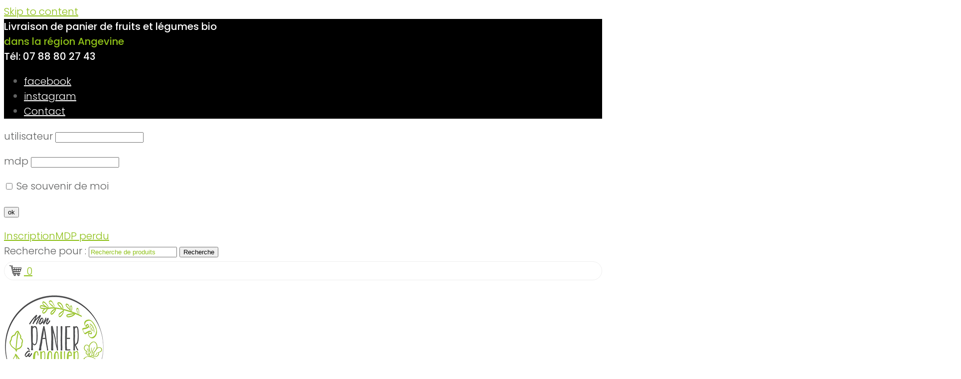

--- FILE ---
content_type: text/html; charset=UTF-8
request_url: https://www.panieracroquer.fr/aubergines-farcies/
body_size: 23015
content:
<!DOCTYPE html>
<html lang="fr-FR">
<head>
<meta charset="UTF-8">
<link rel="profile" href="http://gmpg.org/xfn/11">
<link rel="pingback" href="https://www.panieracroquer.fr/xmlrpc.php">

<meta name="viewport" content="width=device-width, initial-scale=1" />
<style type="text/css" media="screen">body #booked-profile-page input[type=submit].button-primary:hover,body .booked-list-view button.button:hover, body .booked-list-view input[type=submit].button-primary:hover,body table.booked-calendar input[type=submit].button-primary:hover,body .booked-modal input[type=submit].button-primary:hover,body table.booked-calendar thead,body table.booked-calendar thead th,body table.booked-calendar .booked-appt-list .timeslot .timeslot-people button:hover,body #booked-profile-page .booked-profile-header,body #booked-profile-page .booked-tabs li.active a,body #booked-profile-page .booked-tabs li.active a:hover,body #booked-profile-page .appt-block .google-cal-button > a:hover{ background:#c4f2d4 !important; }body #booked-profile-page input[type=submit].button-primary:hover,body table.booked-calendar input[type=submit].button-primary:hover,body .booked-list-view button.button:hover, body .booked-list-view input[type=submit].button-primary:hover,body .booked-modal input[type=submit].button-primary:hover,body table.booked-calendar th,body table.booked-calendar .booked-appt-list .timeslot .timeslot-people button:hover,body #booked-profile-page .booked-profile-header,body #booked-profile-page .appt-block .google-cal-button > a:hover{ border-color:#c4f2d4 !important; }body table.booked-calendar tr.days,body table.booked-calendar tr.days th,body .booked-calendarSwitcher.calendar,body .booked-calendarSwitcher.calendar select,body #booked-profile-page .booked-tabs{ background:#039146 !important; }body table.booked-calendar tr.days th,body #booked-profile-page .booked-tabs{ border-color:#039146 !important; }body #booked-profile-page input[type=submit].button-primary,body table.booked-calendar input[type=submit].button-primary,body .booked-list-view button.button, body .booked-list-view input[type=submit].button-primary,body .booked-list-view button.button, body .booked-list-view input[type=submit].button-primary,body .booked-modal input[type=submit].button-primary,body table.booked-calendar .booked-appt-list .timeslot .timeslot-people button,body #booked-profile-page .booked-profile-appt-list .appt-block.approved .status-block,body #booked-profile-page .appt-block .google-cal-button > a,body .booked-modal p.booked-title-bar,body table.booked-calendar td:hover .date span,body .booked-list-view a.booked_list_date_picker_trigger.booked-dp-active,body .booked-list-view a.booked_list_date_picker_trigger.booked-dp-active:hover{ background:#0bbe5f; }body #booked-profile-page input[type=submit].button-primary,body table.booked-calendar input[type=submit].button-primary,body .booked-list-view button.button, body .booked-list-view input[type=submit].button-primary,body .booked-list-view button.button, body .booked-list-view input[type=submit].button-primary,body .booked-modal input[type=submit].button-primary,body #booked-profile-page .appt-block .google-cal-button > a,body table.booked-calendar .booked-appt-list .timeslot .timeslot-people button,body .booked-list-view a.booked_list_date_picker_trigger.booked-dp-active,body .booked-list-view a.booked_list_date_picker_trigger.booked-dp-active:hover{ border-color:#0bbe5f; }body .booked-modal .bm-window p i.fa,body .booked-modal .bm-window a,.booked-appt-list .booked-public-appointment-title{ color:#0bbe5f; }.booked-appt-list .timeslot.has-title .booked-public-appointment-title { color:inherit; }</style>
	<!-- This site is optimized with the Yoast SEO plugin v15.7 - https://yoast.com/wordpress/plugins/seo/ -->
	<title>Aubergines farcies - Mon panier à croquer</title>
	<meta name="robots" content="index, follow, max-snippet:-1, max-image-preview:large, max-video-preview:-1" />
	<link rel="canonical" href="https://www.panieracroquer.fr/aubergines-farcies/" />
	<meta property="og:locale" content="fr_FR" />
	<meta property="og:type" content="article" />
	<meta property="og:title" content="Aubergines farcies - Mon panier à croquer" />
	<meta property="og:url" content="https://www.panieracroquer.fr/aubergines-farcies/" />
	<meta property="og:site_name" content="Mon panier à croquer" />
	<meta property="article:published_time" content="2021-04-29T07:28:53+00:00" />
	<meta property="article:modified_time" content="2025-11-05T13:08:09+00:00" />
	<meta property="og:image" content="https://www.panieracroquer.fr/wp-content/uploads/aubergines-farcies.jpg" />
	<meta property="og:image:width" content="1640" />
	<meta property="og:image:height" content="800" />
	<meta name="twitter:card" content="summary_large_image" />
	<meta name="twitter:label1" content="Écrit par">
	<meta name="twitter:data1" content="anjouweb">
	<script type="application/ld+json" class="yoast-schema-graph">{"@context":"https://schema.org","@graph":[{"@type":"WebSite","@id":"https://www.panieracroquer.fr/#website","url":"https://www.panieracroquer.fr/","name":"Mon panier \u00e0 croquer","description":"Panier de fruits et l\u00e9gumes bio","potentialAction":[{"@type":"SearchAction","target":"https://www.panieracroquer.fr/?s={search_term_string}","query-input":"required name=search_term_string"}],"inLanguage":"fr-FR"},{"@type":"ImageObject","@id":"https://www.panieracroquer.fr/aubergines-farcies/#primaryimage","inLanguage":"fr-FR","url":"https://www.panieracroquer.fr/wp-content/uploads/aubergines-farcies.jpg","width":1640,"height":800},{"@type":"WebPage","@id":"https://www.panieracroquer.fr/aubergines-farcies/#webpage","url":"https://www.panieracroquer.fr/aubergines-farcies/","name":"Aubergines farcies - Mon panier \u00e0 croquer","isPartOf":{"@id":"https://www.panieracroquer.fr/#website"},"primaryImageOfPage":{"@id":"https://www.panieracroquer.fr/aubergines-farcies/#primaryimage"},"datePublished":"2021-04-29T07:28:53+00:00","dateModified":"2025-11-05T13:08:09+00:00","author":{"@id":"https://www.panieracroquer.fr/#/schema/person/db5db3755b3bdb8f0fb142164b25814b"},"inLanguage":"fr-FR","potentialAction":[{"@type":"ReadAction","target":["https://www.panieracroquer.fr/aubergines-farcies/"]}]},{"@type":"Person","@id":"https://www.panieracroquer.fr/#/schema/person/db5db3755b3bdb8f0fb142164b25814b","name":"anjouweb","image":{"@type":"ImageObject","@id":"https://www.panieracroquer.fr/#personlogo","inLanguage":"fr-FR","url":"https://secure.gravatar.com/avatar/50023e70971d5f7d9edc93612975f618?s=96&d=mm&r=g","caption":"anjouweb"},"sameAs":["https://www.panieracroquer.fr"]}]}</script>
	<!-- / Yoast SEO plugin. -->


<link rel='dns-prefetch' href='//maxcdn.bootstrapcdn.com' />
<link rel='dns-prefetch' href='//fonts.googleapis.com' />
<link rel='dns-prefetch' href='//s.w.org' />
<link rel="alternate" type="application/rss+xml" title="Mon panier à croquer &raquo; Flux" href="https://www.panieracroquer.fr/feed/" />
		<script type="text/javascript">
			window._wpemojiSettings = {"baseUrl":"https:\/\/s.w.org\/images\/core\/emoji\/13.0.1\/72x72\/","ext":".png","svgUrl":"https:\/\/s.w.org\/images\/core\/emoji\/13.0.1\/svg\/","svgExt":".svg","source":{"concatemoji":"https:\/\/www.panieracroquer.fr\/wp-includes\/js\/wp-emoji-release.min.js?ver=5.6.6"}};
			!function(e,a,t){var n,r,o,i=a.createElement("canvas"),p=i.getContext&&i.getContext("2d");function s(e,t){var a=String.fromCharCode;p.clearRect(0,0,i.width,i.height),p.fillText(a.apply(this,e),0,0);e=i.toDataURL();return p.clearRect(0,0,i.width,i.height),p.fillText(a.apply(this,t),0,0),e===i.toDataURL()}function c(e){var t=a.createElement("script");t.src=e,t.defer=t.type="text/javascript",a.getElementsByTagName("head")[0].appendChild(t)}for(o=Array("flag","emoji"),t.supports={everything:!0,everythingExceptFlag:!0},r=0;r<o.length;r++)t.supports[o[r]]=function(e){if(!p||!p.fillText)return!1;switch(p.textBaseline="top",p.font="600 32px Arial",e){case"flag":return s([127987,65039,8205,9895,65039],[127987,65039,8203,9895,65039])?!1:!s([55356,56826,55356,56819],[55356,56826,8203,55356,56819])&&!s([55356,57332,56128,56423,56128,56418,56128,56421,56128,56430,56128,56423,56128,56447],[55356,57332,8203,56128,56423,8203,56128,56418,8203,56128,56421,8203,56128,56430,8203,56128,56423,8203,56128,56447]);case"emoji":return!s([55357,56424,8205,55356,57212],[55357,56424,8203,55356,57212])}return!1}(o[r]),t.supports.everything=t.supports.everything&&t.supports[o[r]],"flag"!==o[r]&&(t.supports.everythingExceptFlag=t.supports.everythingExceptFlag&&t.supports[o[r]]);t.supports.everythingExceptFlag=t.supports.everythingExceptFlag&&!t.supports.flag,t.DOMReady=!1,t.readyCallback=function(){t.DOMReady=!0},t.supports.everything||(n=function(){t.readyCallback()},a.addEventListener?(a.addEventListener("DOMContentLoaded",n,!1),e.addEventListener("load",n,!1)):(e.attachEvent("onload",n),a.attachEvent("onreadystatechange",function(){"complete"===a.readyState&&t.readyCallback()})),(n=t.source||{}).concatemoji?c(n.concatemoji):n.wpemoji&&n.twemoji&&(c(n.twemoji),c(n.wpemoji)))}(window,document,window._wpemojiSettings);
		</script>
		<style type="text/css">
img.wp-smiley,
img.emoji {
	display: inline !important;
	border: none !important;
	box-shadow: none !important;
	height: 1em !important;
	width: 1em !important;
	margin: 0 .07em !important;
	vertical-align: -0.1em !important;
	background: none !important;
	padding: 0 !important;
}
</style>
	<link rel='stylesheet' id='wc-block-vendors-style-css'  href='https://www.panieracroquer.fr/wp-content/plugins/woocommerce/packages/woocommerce-blocks/build/vendors-style.css?ver=5.3.3' type='text/css' media='all' />
<link rel='stylesheet' id='wc-block-style-css'  href='https://www.panieracroquer.fr/wp-content/plugins/woocommerce/packages/woocommerce-blocks/build/style.css?ver=5.3.3' type='text/css' media='all' />
<link rel='stylesheet' id='a2cp-block-css'  href='https://www.panieracroquer.fr/wp-content/plugins/enhanced-ajax-add-to-cart-for-woocommerce/blocks/common/assets/css/style.css?ver=1644314675' type='text/css' media='all' />
<link rel='stylesheet' id='simple-sitemap-css-css'  href='https://www.panieracroquer.fr/wp-content/plugins/simple-sitemap/lib/assets/css/simple-sitemap.css?ver=5.6.6' type='text/css' media='all' />
<link rel='stylesheet' id='booked-font-awesome-css'  href='//maxcdn.bootstrapcdn.com/font-awesome/4.6.3/css/font-awesome.min.css?ver=4.6.3' type='text/css' media='all' />
<link rel='stylesheet' id='booked-tooltipster-css'  href='https://www.panieracroquer.fr/wp-content/plugins/booked/js/tooltipster/css/tooltipster.css?ver=3.3.0' type='text/css' media='all' />
<link rel='stylesheet' id='booked-tooltipster-theme-css'  href='https://www.panieracroquer.fr/wp-content/plugins/booked/js/tooltipster/css/themes/tooltipster-light.css?ver=3.3.0' type='text/css' media='all' />
<link rel='stylesheet' id='booked-animations-css'  href='https://www.panieracroquer.fr/wp-content/plugins/booked/css/animations.css?ver=1.8.02' type='text/css' media='all' />
<link rel='stylesheet' id='booked-styles-css'  href='https://www.panieracroquer.fr/wp-content/plugins/booked/css/styles.css?ver=1.8.02' type='text/css' media='all' />
<link rel='stylesheet' id='booked-responsive-css'  href='https://www.panieracroquer.fr/wp-content/plugins/booked/css/responsive.css?ver=1.8.02' type='text/css' media='all' />
<link rel='stylesheet' id='qc-choice-css'  href='https://www.panieracroquer.fr/wp-content/plugins/quantcast-choice/public/css/style.min.css?ver=2.0.4' type='text/css' media='all' />
<link rel='stylesheet' id='WQFSP_style-css'  href='https://www.panieracroquer.fr/wp-content/plugins/quantity-field-on-shop-page-for-woocommerce/css/style.css?ver=5.6.6' type='text/css' media='all' />
<link rel='stylesheet' id='woocommerce-layout-css'  href='https://www.panieracroquer.fr/wp-content/plugins/woocommerce/assets/css/woocommerce-layout.css?ver=5.5.2' type='text/css' media='all' />
<link rel='stylesheet' id='woocommerce-smallscreen-css'  href='https://www.panieracroquer.fr/wp-content/plugins/woocommerce/assets/css/woocommerce-smallscreen.css?ver=5.5.2' type='text/css' media='only screen and (max-width: 768px)' />
<link rel='stylesheet' id='woocommerce-general-css'  href='https://www.panieracroquer.fr/wp-content/plugins/woocommerce/assets/css/woocommerce.css?ver=5.5.2' type='text/css' media='all' />
<style id='woocommerce-inline-inline-css' type='text/css'>
.woocommerce form .form-row .required { visibility: visible; }
</style>
<link rel='stylesheet' id='hint-css'  href='https://www.panieracroquer.fr/wp-content/plugins/wpc-variation-swatches/assets/css/hint.css?ver=5.6.6' type='text/css' media='all' />
<link rel='stylesheet' id='wpcvs-frontend-css'  href='https://www.panieracroquer.fr/wp-content/plugins/wpc-variation-swatches/assets/css/frontend.css?ver=2.1.0' type='text/css' media='all' />
<link rel='stylesheet' id='parent-style-css'  href='https://www.panieracroquer.fr/wp-content/themes/foodexpress/style.css?ver=1.1' type='text/css' media='all' />
<link rel='stylesheet' id='mycustom-style-css'  href='https://www.panieracroquer.fr/wp-content/themes/foodexpress-child/assets/css/custom.css?ver=1.1' type='text/css' media='all' />
<link rel='stylesheet' id='select2-css-css'  href='https://www.panieracroquer.fr/wp-content/plugins/woocommerce/assets/css/select2.css?ver=5.6.6' type='text/css' media='all' />
<link rel='stylesheet' id='font-awesome-css'  href='https://www.panieracroquer.fr/wp-content/plugins/elementor/assets/lib/font-awesome/css/font-awesome.min.css?ver=4.7.0' type='text/css' media='all' />
<link rel='stylesheet' id='material-icons-css'  href='https://www.panieracroquer.fr/wp-content/themes/foodexpress/assets/css/material-icons.min.css?ver=2.1.0' type='text/css' media='all' />
<link rel='stylesheet' id='magnific-popup-css'  href='https://www.panieracroquer.fr/wp-content/themes/foodexpress/assets/css/magnific-popup.min.css?ver=1.0.1' type='text/css' media='all' />
<link rel='stylesheet' id='foodexpress-theme-style-css'  href='https://www.panieracroquer.fr/wp-content/themes/foodexpress-child/style.css?ver=1.0.0' type='text/css' media='all' />
<link rel='stylesheet' id='cherry-google-fonts-foodexpress-css'  href='//fonts.googleapis.com/css?family=Poppins%3A300%2C400%2C700%2C500%7CSue+Ellen+Francisco%3A400&#038;subset=latin&#038;ver=5.6.6' type='text/css' media='all' />
<script type="text/template" id="tmpl-variation-template">
	<div class="woocommerce-variation-description">{{{ data.variation.variation_description }}}</div>
	<div class="woocommerce-variation-price">{{{ data.variation.price_html }}}</div>
	<div class="woocommerce-variation-availability">{{{ data.variation.availability_html }}}</div>
</script>
<script type="text/template" id="tmpl-unavailable-variation-template">
	<p>Désolé, ce produit n&rsquo;est pas disponible. Veuillez choisir une combinaison différente.</p>
</script>
<script type='text/javascript' src='https://www.panieracroquer.fr/wp-includes/js/jquery/jquery.min.js?ver=3.5.1' id='jquery-core-js'></script>
<script type='text/javascript' src='https://www.panieracroquer.fr/wp-includes/js/jquery/jquery-migrate.min.js?ver=3.3.2' id='jquery-migrate-js'></script>
<script type='text/javascript' id='qc-choice-js-extra'>
/* <![CDATA[ */
var choice_cmp_config = {"utid":"zqFNf6rLrZMuY","enabled":"all","ccpa":"auto","datalayer":""};
/* ]]> */
</script>
<script type='text/javascript' async="async" src='https://www.panieracroquer.fr/wp-content/plugins/quantcast-choice/public/js/script.min.js?ver=2.0.4' id='qc-choice-js'></script>
<script type='text/javascript' src='https://www.panieracroquer.fr/wp-content/themes/foodexpress-child/assets/js/custom.js?ver=5.6.6' id='child-script-js'></script>
<script type='text/javascript' src='https://www.panieracroquer.fr/wp-content/plugins/woocommerce/assets/js/select2/select2.full.min.js?ver=5.6.6' id='select2-js-js'></script>
<link rel="https://api.w.org/" href="https://www.panieracroquer.fr/wp-json/" /><link rel="alternate" type="application/json" href="https://www.panieracroquer.fr/wp-json/wp/v2/posts/4747" /><link rel="EditURI" type="application/rsd+xml" title="RSD" href="https://www.panieracroquer.fr/xmlrpc.php?rsd" />
<link rel="wlwmanifest" type="application/wlwmanifest+xml" href="https://www.panieracroquer.fr/wp-includes/wlwmanifest.xml" /> 
<meta name="generator" content="WordPress 5.6.6" />
<meta name="generator" content="WooCommerce 5.5.2" />
<link rel='shortlink' href='https://www.panieracroquer.fr/?p=4747' />
<link rel="alternate" type="application/json+oembed" href="https://www.panieracroquer.fr/wp-json/oembed/1.0/embed?url=https%3A%2F%2Fwww.panieracroquer.fr%2Faubergines-farcies%2F" />
<link rel="alternate" type="text/xml+oembed" href="https://www.panieracroquer.fr/wp-json/oembed/1.0/embed?url=https%3A%2F%2Fwww.panieracroquer.fr%2Faubergines-farcies%2F&#038;format=xml" />
	<noscript><style>.woocommerce-product-gallery{ opacity: 1 !important; }</style></noscript>
	<style type="text/css">/* Typography */body {font-style: normal;font-weight: 300;font-size: 20px;line-height: 1.5;font-family: Poppins;letter-spacing: 0px;text-align: left;color: #616262;}h1 {font-style: normal;font-weight: 400;font-size: 32px;line-height: 1.075;font-family: Sue Ellen Francisco, handwriting;letter-spacing: 0px;text-align: inherit;color: #363d42;}h2 {font-style: normal;font-weight: 400;font-size: 20px;line-height: 1.35;font-family: Poppins;letter-spacing: 0px;text-align: inherit;color: #363d42;}h3 {font-style: normal;font-weight: 300;font-size: 23px;line-height: 1.176;font-family: Poppins;letter-spacing: 0px;text-align: inherit;color: #363d42;}h4 {font-style: normal;font-weight: 700;font-size: 32px;line-height: 1.333;font-family: Poppins;letter-spacing: 0px;text-align: inherit;color: #363d42;}h5 {font-style: normal;font-weight: 500;font-size: 18px;line-height: 1.308;font-family: Poppins;letter-spacing: 0px;text-align: inherit;color: #363d42;}h6 {font-style: normal;font-weight: 400;font-size: 21px;line-height: 1.5;font-family: Poppins;letter-spacing: 0px;text-align: inherit;color: #363d42;}@media (min-width: 992px) {h1 { font-size: 80px; }h2 { font-size: 40px; }h3 { font-size: 37px; }h4 { font-size: 32px; }h5 { font-size: 25px; }h6 { font-size: 21px; }}a,.not-found .page-title {color: #8ec018;}a:active,a:focus {color: #8ec018;}a:hover,h1 a:hover,h2 a:hover,h3 a:hover,h4 a:hover,h5 a:hover,h6 a:hover {color: #363d42;}mark, ins {background-color: #8ec018;color: #ebebeb;}::-webkit-input-placeholder { color: #616262; }::-moz-placeholder{ color: #616262; } /* Firefox 19+ */:-moz-placeholder{ color: #616262; } /* Firefox 18- */:-ms-input-placeholder{ color: #616262; }input::-webkit-input-placeholder {color:#8ec018;}input::-moz-placeholder{color:#8ec018;} /* Firefox 19+ */input:-moz-placeholder{color:#8ec018;} /* Firefox 18- */input:-ms-input-placeholder{color:#8ec018;}textarea::-webkit-input-placeholder {color:#8ec018;}textarea::-moz-placeholder{color:#8ec018;} /* Firefox 19+ */textarea:-moz-placeholder{color:#8ec018;} /* Firefox 18- */textarea:-ms-input-placeholder{color:#8ec018;}/* Invert Color Scheme */.invert { color: #ebebeb; }.invert h1 { color: #ffffff; }.invert h2 { color: #ffffff; }.invert h3 { color: #ffffff; }.invert h4 { color: #ffffff; }.invert h5 { color: #ffffff; }.invert h6 { color: #ffffff; }.invert a:hover { color: #ffffff; }/* Header */.header-container {background-color: #ffffff;background-image: url();background-repeat: repeat-x;background-position: center top;background-attachment: scroll;}.top-panel {background-color: #000000;} .page-content h4{color:#8ec018!important; }.boxed-wrap {max-width: 1200px;margin: 0 auto;}q {color: #616262;}cite {color: #8ec018;}/* Site logo */.site-logo {font-style: normal;font-weight: 700;font-size: 50px;font-family: Alegria sans;}.site-logo__link,.site-logo__link:hover,.site-logo__link:active,.site-logo__link:visited {color: #111111;}/* Breadcrumbs */.breadcrumbs__items {font-style: normal;font-weight: 500;font-size: 14px;line-height: 1.5;font-family: Poppins;letter-spacing: 0px;text-align: ;}.breadcrumbs__items a {color: #111111;font-weight: 700;}.breadcrumbs__items a:hover {color: #8ec018;}/* Content */@media (min-width: 1200px) {.container {max-width: 1200px;}}.entry-content ul li,.entry-content ol li {font-family: Poppins;font-weight: 400;font-size: 21px;color: #363d42;}.entry-content a:not(.btn) {color: #8ec018;font-weight: 500;}.entry-content a:not(.btn):hover {color: #111111;}.entry-content code{font-family: Poppins;background: #8ec018;color: #111111;}/* 404 page */.not-found .page-title {color: #8ec018;}.not-found h4 {color: #616262;}/* Preloader */.page-preloader-cover {background-color: #111111;}.cssload-loader {background-color: #8ec018;}/* Heading in builder */#tm_builder_outer_content .tm_pb_module h1 { color: #363d42; }#tm_builder_outer_content .tm_pb_module h2 { color: #363d42; }#tm_builder_outer_content .tm_pb_module h3 { color: #363d42; }#tm_builder_outer_content .tm_pb_module h5 { color: #363d42; }#tm_builder_outer_content .tm_pb_module.invert h1 { color: #ffffff; }#tm_builder_outer_content .tm_pb_module.invert h2 { color: #ffffff; }#tm_builder_outer_content .tm_pb_module.invert h3 { color: #ffffff; }#tm_builder_outer_content .tm_pb_module.invert h4 { color: #ffffff; }#tm_builder_outer_content .tm_pb_module.invert h5 { color: #ffffff; }/* Blog */#tm_builder_outer_content .tm_pb_post_meta {color: #8ec018;}#tm_builder_outer_content .tm_pb_post_meta .author > a {color:#616262;}#tm_builder_outer_content .tm_pb_post_meta .author > a:hover {color:#363d42;}#tm_builder_outer_content .tm_pb_post_meta > a {color:#8ec018;}#tm_builder_outer_content .tm_pb_post_meta > a:hover {color:#363d42;}.tm_pb_builder #tm_builder_outer_content .tm_pb_module .entry-title {color:#8ec018;}.tm_pb_builder #tm_builder_outer_content .tm_pb_module .entry-title:hover {color:#363d42;}#tm_builder_outer_content .tm-pb-arrow-prev,#tm_builder_outer_content .tm-pb-arrow-next {background: #8ec018 !important;color:#ffffff !important;}#tm_builder_outer_content .tm-pb-arrow-prev:hover,#tm_builder_outer_content .tm-pb-arrow-next:hover {background: #111111 !important;color:#ffffff !important;}#tm_builder_outer_content .tm_link_content a.tm_link_main_url:hover,#tm_builder_outer_content .tm_link_content h2 a:hover {color: #616262 !important;}/* Faqs*/#tm_builder_outer_content .faqs .tm_pb_text ul li {color: #616262;}.tm_pb_builder #tm_builder_outer_content .tm_pb_post .more-link{background:#8ec018;}.tm_pb_builder #tm_builder_outer_content .tm_pb_post .more-link:hover{background: #363d42;}#tm_builder_outer_content .tm_pb_section .widget-subscribe.invert h3 {color: #ffffff;}#tm_builder_outer_content .tm_pb_section .widget-subscribe.invert .follow-block__message {color: #ffffff;}#tm_builder_outer_content .widget-subscribe .follow-block:before,#tm_builder_outer_content .widget-subscribe .follow-block:after {color: #ffffff;}.widget em {font-weight: 500;color: #363d42;}.invert .widget em {color: #ffffff;}.widget .widget-title {font-weight: 300;}/* Widget calendar */.widget_calendar .calendar_wrap table {background:#ffffff;}.invert.widget_calendar .calendar_wrap table {background:#111111;}.widget_calendar .calendar_wrap caption {font-weight: 500;background:#8ec018;color: #ffffff;}.widget_calendar .calendar_wrap tbody td {color: #8ec018;}.widget_calendar .calendar_wrap tbody td a:hover {color: #616262;}.widget_calendar .calendar_wrap th {color: #616262;}.invert .widget_calendar .calendar_wrap caption {color: #8ec018;background: #111111;background: -webkit-linear-gradient(to right, #111111 0%, rgb(0,0,0) 100%);background: linear-gradient(to right, #111111 0%, rgb(0,0,0) 100%);}.invert .widget_calendar .calendar_wrap th {color: #ffffff;}.invert .widget_calendar .calendar_wrap a {color: #8ec018;}.invert .widget_calendar .calendar_wrap a:hover {color: #ffffff;}.invert .widget_calendar .calendar_wrap tr td a::before {background-color: /* Variable not found */;}/* Widget Tag Cloud */.widget_tag_cloud .tagcloud a {color: #8ec018;}.widget_tag_cloud .tagcloud a:hover {color:#111111;}.invert .widget_tag_cloud .tagcloud a {color: #ebebeb;}/* Widget Recent Posts */.widget_recent_entries ul li a, .widget_recent_comments ul li>a {color:#8ec018;}.widget_recent_entries ul li a:hover, .widget_recent_comments ul li>a:hover {color: #363d42;}.widget_recent_entries ul li .post-date {color: #8ec018;}.widget_recent_entries ul li .post-date:before {background: #8ec018;}.invert .widget_recent_entries ul li a, .invert .widget_recent_comments ul li>a {color: #ffffff;}.invert .widget_recent_entries ul li a:hover, .invert .widget_recent_comments ul li>a:hover {color: #8ec018;}.invert .widget_recent_entries ul li .post-date::before {color: rgba(142,192,24,0.3);}/* Widget Recent Comments */.widget_recent_comments .recentcomments {color:#8ec018;}.widget_recent_comments .recentcomments .comment-author-link {font-weight: 500;}.widget_recent_comments .recentcomments .comment-author-link,.widget_recent_comments .recentcomments .comment-author-link a {color:#616262;}.widget_recent_comments .recentcomments .comment-author-link a:hover {color: #363d42;}.widget-image-grid__content::before{background: #111111;}.widget-image-grid__content .widget-image-grid__title a:hover {color: #363d42;}.invert .instagram__cover { background-color: #8ec018; }.instagram__cover,.invert .instagram__cover:before { color: #8ec018; }.widget-subscribe .subscribe-block__input[type="email"] {border-color: #8ec018;color: #8ec018;}.subscribe-block__input::-webkit-input-placeholder {color: #ebebeb;}.subscribe-block__input::-moz-placeholder {color: #ebebeb;}.widget-subscribe {font-weight: 400;background: #8ec018;color: #363d42;}.widget-subscribe.invert {background: transparent;color: #ffffff;}.footer-area .widget-subscribe {background: transparent;}.widget-subscribe > * + *:before {border-color: #616262;}.widget-subscribe > * + *:after {border-color: #ffffff;}.widget-subscribe .subscribe-block__submit:before {font-weight: 400;}.widget-subscribe .follow-block * + .follow-block__message,.widget-subscribe .subscribe-block__message {color: #363d42;}.widget .social-list__items li a {color: #363d42;}.home .tm_pb_section .widget .social-list__items li a {color: #ffffff;}.widget_tf_track_kickstarter .tf-tracker {background: rgba(17,17,17,0.76);color: #ebebeb;}.tf-tracker h1,.tf-tracker h2,.tf-tracker h3,.tf-tracker h4,.tf-tracker h5,.tf-tracker h6 {color: #ebebeb;}.tf-tracker-value {color: #8ec018;font-weight: 400;}/* Site header */header.site-header .header-container .main-navigation .menu-toggle::before {color: #111111;}header.site-header .header-container .main-navigation .menu-toggle:hover::before {color: #8ec018;}.header-container .site-branding .site-description {color: #8ec018;}.site-logo__link {color: #616262 !important;}/* Header Site menu */.site-header.centered .site-menu:before,.site-header.default .site-menu:before {background: #ffffff;}@media (min-width: 768px) {.site-header.minimal .site-menu.isStuck:before {background: #ffffff;}}@media (max-width: 767px) {.site-header .site-menu:before {background: #ffffff;}}/* Site info */.site-header .site-info .phone__info dl,.site-header .site-info .phone__info dt,.site-header .site-info .phone__info dd,.site-header .site-info .time__info dl,.site-header .site-info .time__info dt,.site-header .site-info .time__info dd {font-weight: 400;}.site-header .site-info .phone__info dt,.site-header .site-info .time__info dt {color: #616262;}.site-header .site-info .phone__info dd,.site-header .site-info .time__info dd,.site-header .site-info .phone__info a,.site-header .site-info .time__info a {color: #111111;}.site-header .site-info .phone__info a:hover,.site-header .site-info .time__info a:hover {color: #8ec018;}.site-header .site-info .phone__info dt::before,.site-header .site-info .time__info dt::before {background: #ebebeb;color: #8ec018;}.top-panel .top-panel__message {font-weight: 500;}.top-panel .top-panel__message a {font-weight: 700;}.top-panel .top-panel_a:hover,.top-panel .top-panel__message a:hover{color: #8ec018;}.top-panel__menu-list li a:hover{color:#8ec018;}.top-panel .top-panel__menu-list li {font-weight: 400;}.top-panel .top-panel__menu-list li,.top-panel .top-panel__menu-list a,.top-panel .social-list__items li > a {color: #ffffff;}.top-panel .top-panel__message,.top-panel__message a{color: #ffffff;} .top-panel .social-list__items li > a:hover {color: #8ec018; }.search-form .search-form__field {color: #111111;font-family: Poppins;}.header-container .site-menu .header__search .search-form__submit,.header-container .site-menu .header__search .search-form__submit:active,.header-container .site-menu .header__search .search-form__submit:focus {font-weight: 400;color: #111111;}.header-container .site-menu .header__search .search__toggle {color: #111111;font-weight: 400;}.header-container .site-menu .header__search .search__toggle:hover {color: #8ec018;}.header-container .site-menu .header__search .search-form__submit:hover {color: #8ec018;}/* Minimal layout */@media (min-width: 768px) {.site-header.minimal .search-form .search-form__field {color: #ffffff;}.site-header.minimal .header-container .site-menu .header__search .search-form__submit {color: #8ec018;}.site-header.minimal .header-container .site-menu .header__search .search__toggle {color: #616262;}.site-header.minimal .header-container .site-menu .header__search .search__toggle:hover {color: #8ec018;}.site-header.minimal .header-container .site-menu .header__search .search-form__submit:hover {color: #ebebeb;}}.share-btns__link{color: #8ec018;}.share-btns__link:hover,.share-btns__link:active,.share-btns__link:visited{color:#363d42;}.share-btns__link:hover {background: /* Variable not found */;}.social-list--footer li > a:hover {color: #8ec018;}.social-list--footer li > a:hover::before {background-color: rgba(142,192,24,0.1);}.main-navigation ul.menu > li > a,.main-navigation ul.menu > li:hover > a,.main-navigation ul.menu > li.menu-hover > a,.main-navigation ul.menu > li.current_page_item > a,.main-navigation ul.menu > li.current-menu-item > a,.main-navigation ul.menu > li.current_page_ancestor > a:hover {color: #111111;}.menu-item_description {color: #616262;}.main-navigation ul.menu > li > a {font-weight: 500;}.main-navigation ul.menu > li > a:before {border-bottom-color: #8ec018;}.main-navigation ul.sub-menu > li > a {color: #ffffff;}.main-navigation ul.sub-menu > li > a:hover,.main-navigation ul.sub-menu > li.menu-hover > a,.main-navigation ul.sub-menu > li.current_page_item > a,.main-navigation ul.sub-menu > li.current-menu-item > a,.main-navigation ul.sub-menu > li.current_page_ancestor > a:hover {color: #8ec018;}.main-navigation ul.sub-menu {background: #111111;}/* Mobile resolution */@media (max-width: 767px) {.main-navigation ul.menu > li > a {color: #111111;}.main-navigation ul.menu > li:hover > a {background: #8ec018;}.main-navigation .menu-item-has-children > .sub-menu > li:hover > a {color: #8ec018;}}/* Minimal layout */@media (min-width: 768px) {.site-header.minimal .main-navigation ul.menu > li > a,.site-header.minimal .main-navigation ul.menu > li:hover > a,.site-header.minimal .main-navigation ul.menu > li.menu-hover > a,.site-header.minimal .main-navigation ul.menu > li.current_page_item > a,.site-header.minimal .main-navigation ul.menu > li.current-menu-item > a,.site-header.minimal .main-navigation ul.menu > li.current_page_ancestor > a:hover {color: #111111;}}.site-footer {background-color: #363d42;}.footer-area-wrap {background-color: #f9f9f9;}.footer-menu__items li.current-menu-item a,.footer-menu__items li.current_page_item a {color: #616262;}.footer-container em,.footer-container em a{color: #ffffff;}.footer-container em a:hover {color: #8ec018;}.widget-about__tagline{color: #8ec018;}.footer-container .footer-copyright{color: #ffffff;}.widget .widget-title{color: #616262;}.site-footer .widget-subscribe .follow-block * + .follow-block__message {color: #363d42;}.site-footer .widget-subscribe .subscribe-block__message {color: #363d42;}.site-footer .widget-subscribe .follow-block:before ,.site-footer .widget-subscribe .follow-block:after {color: #8ec018;background-color: #8ec018;}.footer-container .site-info .footer-copyright a {color: #ffffff;}.footer-container .site-info .footer-copyright a:hover {color: #8ec018;}.btn, .btn:active, .btn:focus,.comment-form .submit,.wpcf7-submit,.btn.btn-secondary,.invert .btn,.post-password-form label + input {background:#8ec018;color: #ffffff;font-weight: 300;}.btn:hover,.comment-form .submit:hover,.wpcf7-submit:hover,.post-password-form label + input:hover {background: #363d42;color: #ffffff;}.btn:focus,.wpcf7-submit:focus,.comment-form .submit:focus {box-shadow: none;}.btn.btn-secondary:hover,.invert .btn:hover {background: #363d42;color: #ffffff;}blockquote cite,.single-format-quote blockquote cite {font-weight: 500;color: #8ec018;}blockquote:before,.single-format-quote blockquote:before {font-weight: 400;color: #8ec018;}ul, ol {color: #616262;}ol li:before {font-weight: 500;}code {background: #8ec018;color: #ebebeb;}dt {font-weight: 500;}.sticky__label {background: #8ec018;background: linear-gradient(to right, #8ec018 0%, rgb(117,167,0) 100%);color: #111111;}.post__cats a, .post__cats {color: #8ec018}.post__cats a:hover {color: #363d42;}.entry-title a:hover {color: #8ec018;}.entry-meta * + *::before,.post__tags a + a::before {background: #616262;}.post-featured-content.format-quote.invert {color: #ebebeb;background-color: #111111;}.title_color h6{color: #8ec018;}.post__tags {color: #8ec018;}.post-author__holder {background-color: #8ec018;}.post-author__title a:hover {color:#616262;}.post-gallery__caption {color: #ffffff;}.post-format-link {font-size: 14px;background: rgba(142,192,24,0.9);color: #ffffff;}.post-format-link:hover {background: rgba(17,17,17,0.9);color: #ffffff;}.post-format-link:focus {background: rgba(17,17,17,0.9);color: #ffffff;}.post-format-quote {font-family: Poppins;font-size: 32px;font-style: normal;color: #616262;}.post-format-quote:before,.post-format-quote cite,#cancel-comment-reply-link {color: #8ec018;}#cancel-comment-reply-link:hover {color: #363d42;}.post-author {color: #616262;}.post-author a {color: #616262;}.post-author a:hover,.post__tags a:hover {color: #363d42;}.post__comments,.post__comments a,.post__tags a {color: #8ec018;}.post__comments a:hover {color: #616262;}.post-navigation .nav-previous a, .post-navigation .nav-next a {color: #8ec018;}.post-navigation .nav-previous a:hover, .post-navigation .nav-next a:hover {color:#363d42;}.post-navigation .nav-next > a::after,.post-navigation .nav-previous > a::before {color: #616262;}.post-navigation .nav-next > a:hover::after,.post-navigation .nav-previous > a:hover::before {color:#363d42;}.comments-title,.comment-reply-title {color: #616262;}.comment-body .fn a { color: #616262;}.comment-body .fn a:hover {color:#ffffff;}.comment-body{background: #363d42;}.comment-body .fn + .comment-date::before {background: rgba(142,192,24,0.2);}.comment-reply-link {color: #8ec018;}.comment-reply-link:hover {color:#363d42;}.comment-form__field {color: #111111;}.comment-form .logged-in-as,.comment-form .comment-notes {color: #8ec018;}.pagination a.page-numbers {color: #616262;}.pagination .page-numbers {font-weight: 400;}.pagination a.page-numbers:hover,.pagination span.page-numbers.current {color: #8ec018;}.pagination .page-numbers.next,.pagination .page-numbers.prev {color: #8ec018;}.pagination .page-numbers.next:hover,.pagination .page-numbers.prev:hover {color: #363d42;}.pagination .page-numbers.next i,.pagination .page-numbers.prev i {color: #616262;}.pagination .page-numbers.next:hover i,.pagination .page-numbers.prev:hover i {color: #363d42;}.pagination .page-numbers.next,.pagination .page-numbers.prev,.comment-navigation .nav-previous,.posts-navigation .nav-previous,.post-navigation .nav-previous,.comment-navigation .nav-next,.posts-navigation .nav-next,.post-navigation .nav-next {font-weight: 400;}#toTop {color:#ffffff;background: #8ec018;}#toTop span{color: #111111;}#toTop:hover {color: #ffffff;background: #111111;}#toTop:hover span{color: #8ec018;}#tm_builder_outer_content .tm_pb_with_background .tm_pb_module.tm_pb_blurb .tm-pb-icon:hover::before {color:#111111;}#tm_builder_outer_content .tm_pb_module.tm_pb_blurb .tm_pb_blurb_container h4 {font-size: 26px;font-weight: 300;}#tm_builder_outer_content .tm_pb_module.tm_pb_blurb .tm_pb_blurb_container h4:first-line {font-weight: 700;}.widget .widget-title:first-child {font-weight: 700;}#tm_builder_outer_content .service-info .tm_pb_blurb .tm_pb_blurb_content h4 a {color: #616262;}#tm_builder_outer_content .service-info .tm_pb_blurb .tm_pb_blurb_content h4 a:hover {color:#8ec018;}#tm_builder_outer_content .tm_pb_module.tm_pb_blurb a:not(.tm_pb_button):hover {color: #363d42;}#tm_builder_outer_content .tm_pb_module.tm_pb_blurb.liner .tm_pb_blurb_content .tm_pb_blurb_content{background: rgba(142,192,24,0.9);}@media (min-width: 550px) {.tm_pb_module.tm_pb_blurb.hover-effect-1:hover .tm_pb_blurb_content{color: #ffffff;}}@media (min-width: 550px) {.tm_pb_module.tm_pb_blurb.hover-effect-1:hover .tm_pb_blurb_content h4{color: #ffffff;}}.tm_pb_module.tm_pb_blurb.hover-effect-2.tm_pb_blurb_position_top .tm_pb_main_blurb_image:before,.tm_pb_module.tm_pb_blurb.hover-effect-2.tm_pb_blurb_position_top .tm_pb_blurb_container h4:before,.tm_pb_module.tm_pb_blurb.hover-effect-1:before {background: #8ec018;}@media (min-width: 1200px) {#tm_builder_outer_content .tm_pb_module.tm_pb_blurb .tm_pb_blurb_container h4 {font-size: 32px;}}#tm_builder_outer_content .tm_pb_button,#tm_builder_outer_content .tm_pb_button:active,#tm_builder_outer_content .tm_pb_button:focus {background-color: #8ec018;font-weight: 300;}#tm_builder_outer_content .tm_pb_button:hover {background-color: #111111;color: #ffffff;}#tm_builder_outer_content .tm_pb_module.tm_pb_cta .tm_pb_promo_button {color: #ffffff;background: #8ec018;}#tm_builder_outer_content .tm_pb_module.tm_pb_cta .tm_pb_promo_button:hover {color: #ffffff;background: #111111;}#tm_builder_outer_content .tm_pb_module.tm_pb_countdown_timer .tm_pb_countdown_timer_container .section .value,#tm_builder_outer_content .countdown-sep::before {color: #8ec018;}#tm_builder_outer_content .tm_pb_countdown_timer .tm_pb_countdown_timer_container .section.values .value,#tm_builder_outer_content .tm_pb_countdown_timer .tm_pb_countdown_timer_container .section.sep .countdown-sep {font-weight: 400;}/* Header */#tm_builder_outer_content .tm_pb_module.tm_pb_pricing .tm_pb_pricing_table .tm_pb_pricing_heading .tm_pb_pricing_title {font-weight: 500;}/* Subheader */#tm_builder_outer_content .tm_pb_module.tm_pb_pricing .tm_pb_pricing_table .tm_pb_pricing_heading .tm_pb_best_value {color: #111111;font-weight: 400;}/* Currency */#tm_builder_outer_content .tm_pb_module.tm_pb_pricing .tm_pb_pricing_table .tm_pb_pricing_content_top .tm_pb_dollar_sign {font-weight: 400;color: #111111;}/* Price */#tm_builder_outer_content .tm_pb_module.tm_pb_pricing .tm_pb_pricing_table .tm_pb_pricing_content_top .tm_pb_sum {font-weight: 400;color: #111111;}/* Frequency */#tm_builder_outer_content .tm_pb_module.tm_pb_pricing .tm_pb_pricing_table .tm_pb_pricing_content_top .tm_pb_frequency {color: #111111;font-weight: 400;}/* Divider */#tm_builder_outer_content .tm_pb_module.tm_pb_pricing .tm_pb_pricing_table .tm_pb_pricing_content_top:after {color: #111111;}/* Content */#tm_builder_outer_content .tm_pb_column .tm_pb_module.tm_pb_pricing .tm_pb_pricing_table .tm_pb_pricing_content ul.tm_pb_pricing li {font-weight: 400;}/* Button */#tm_builder_outer_content .tm_pb_module.tm_pb_pricing .tm_pb_pricing_table .tm_pb_pricing_table_button:hover {border-color: #111111;background-color: #111111;color: #ffffff;}/* Featured table *//* Header */#tm_builder_outer_content .tm_pb_module.tm_pb_pricing .tm_pb_pricing_table.tm_pb_featured_table .tm_pb_pricing_heading {background: #111111;}/* Top content */#tm_builder_outer_content .tm_pb_module.tm_pb_pricing .tm_pb_pricing_table.tm_pb_featured_table .tm_pb_pricing_content_top {background: #111111;}/* Price */#tm_builder_outer_content .tm_pb_module.tm_pb_pricing .tm_pb_pricing_table.tm_pb_featured_table .tm_pb_pricing_content_top .tm_pb_sum {color: #111111;}/* Divider */#tm_builder_outer_content .tm_pb_module.tm_pb_pricing .tm_pb_pricing_table.tm_pb_featured_table .tm_pb_pricing_content_top:after {color: #ffffff;}/* Button */#tm_builder_outer_content .tm_pb_module.tm_pb_pricing .tm_pb_pricing_table.tm_pb_featured_table .tm_pb_pricing_table_button:hover {border-color: #111111;background-color: #111111;color: #ffffff;}/* Pagination */.tm_pb_builder #tm_builder_outer_content .tm-pb-controllers > a {box-shadow: inset 0 0 0 4px #616262 !important;background: transparent !important;}.tm_pb_builder #tm_builder_outer_content .tm-pb-controllers > a:hover,.tm_pb_builder #tm_builder_outer_content .tm-pb-controllers > a:focus,.tm_pb_builder #tm_builder_outer_content .tm-pb-controllers > a:focus:hover {box-shadow: inset 0 0 0 4px #8ec018 !important;background: transparent !important;}.tm_pb_builder #tm_builder_outer_content .tm-pb-controllers > a.tm-pb-active-control,.tm_pb_builder #tm_builder_outer_content .tm-pb-controllers > a.tm-pb-active-control:focus {box-shadow: inset 0 0 0 9px #8ec018 !important;background: transparent !important;}/* Arrows */.tm_pb_builder #tm_builder_outer_content .tm-pb-slider-arrows .tm-pb-arrow-prev,.tm_pb_builder #tm_builder_outer_content .tm-pb-slider-arrows .tm-pb-arrow-next {background: #8ec018;}.tm_pb_builder #tm_builder_outer_content .tm-pb-slider-arrows .tm-pb-arrow-prev:hover,.tm_pb_builder #tm_builder_outer_content .tm-pb-slider-arrows .tm-pb-arrow-next:hover {background: #363d42;}.post-gallery .swiper-button-next,.post-gallery .swiper-button-prev,.tm_pb_swiper .swiper-button-next,.tm_pb_swiper .swiper-button-prev {background-color: #8ec018;color: #ffffff}.post-gallery .swiper-button-next:not(.swiper-button-disabled):hover,.post-gallery .swiper-button-prev:not(.swiper-button-disabled):hover,.tm_pb_swiper .swiper-button-next:not(.swiper-button-disabled):hover,.tm_pb_swiper .swiper-button-prev:not(.swiper-button-disabled):hover {background-color: #111111;color: #ffffff}.swiper-pagination-bullet:hover,.swiper-pagination-bullet-active {background-color: #8ec018;}#tm_builder_outer_content .tm_pb_module.tm_pb_tabs .tm_pb_tabs_controls li a {color: #8ec018;}#tm_builder_outer_content .tm_pb_module.tm_pb_tabs .tm_pb_tabs_controls li:before {background: #8ec018;}#tm_builder_outer_content .tm_pb_module.tm_pb_tabs .tm_pb_tabs_controls li:hover a,#tm_builder_outer_content .tm_pb_module.tm_pb_tabs .tm_pb_tabs_controls li.tm_pb_tab_active a {color: #616262;}#tm_builder_outer_content .tm_pb_module.tm_pb_testimonial {border-top-color: #8ec018;}#tm_builder_outer_content .tm_pb_module.tm_pb_testimonial .tm_pb_testimonial_meta:before {color: #ffffff;font-weight: 400;background-color: #8ec018}#tm_builder_outer_content .tm_pb_column .tm_pb_testimonial .tm_pb_testimonial_meta > * {font-weight: 400;}#tm_builder_outer_content .tm_pb_module.tm_pb_testimonial .tm_pb_testimonial_meta a:hover {color: #363d42;}#tm_builder_outer_content .tm_pb_module.tm_pb_testimonial .tm_pb_testimonial_author {font-weight: 500;}#tm_builder_outer_content .tm_pb_module.tm_pb_testimonial .tm_pb_testimonial_author,#tm_builder_outer_content .tm_pb_module.tm_pb_testimonial .tm_pb_testimonial_author a {color: #111111;}#tm_builder_outer_content .tm_pb_module.tm_pb_testimonial .tm_pb_testimonial_author a:hover {color: #8ec018;}#tm_builder_outer_content .tm_pb_team_member .tm_pb_team_member_description .tm_pb_member_social_links .tm-pb-icon::before{color: #8ec018;}#tm_builder_outer_content .tm_pb_team_member .tm_pb_team_member_description .tm_pb_member_social_links .tm-pb-icon:hover::before{color: #363d42;}#tm_builder_outer_content .tm_pb_team_member .tm_pb_team_member_description .tm_pb_member_position {font-weight: 400;}.tm_pb_builder #tm_builder_outer_content .tm_pb_circle_counter .percent p {font-weight: 400;color: #8ec018;}#tm_builder_outer_content .tm_pb_circle_counter.tm_pb_module .counter-heading {font-weight: 300;}#tm_builder_outer_content .tm_pb_circle_counter.tm_pb_module .counter-heading:first-line {font-weight: 400;}#tm_builder_outer_content .faqs .tm_pb_text .increase {font-weight: 700;}body table.booked-calendar thead th .monthName {font-family:Poppins;font-weight: 400;color: #616262;}#tm_builder_outer_content .tm_pb_booked_calendar .booked-calendar-shortcode-wrap .booked-calendar-wrap .booked-calendar thead th > a::before,.widget.widget_booked_calendar.booked-calendar-shortcode-wrap .booked-calendar-wrap .booked-calendar thead th > a::before{color: #8ec018;}#tm_builder_outer_content .tm_pb_booked_calendar .booked-calendar-shortcode-wrap .booked-calendar-wrap .booked-calendar thead th > a:hover::before,.widget.widget_booked_calendar .booked-calendar-shortcode-wrap .booked-calendar-wrap .booked-calendar thead th > a:hover::before {color: #363d42;}#tm_builder_outer_content .tm_pb_booked_calendar .booked-calendar-shortcode-wrap .booked-calendar-wrap .booked-calendar thead .days th,.widget.widget_booked_calendar .booked-calendar-shortcode-wrap .booked-calendar-wrap .booked-calendar thead .days th{background: #616262 !important;font-family:Poppins;}body #tm_builder_outer_content table.booked-calendar td .date,body .widget.widget_booked_calendar table.booked-calendar td .date,#tm_builder_outer_content .tm_pb_booked_calendar .booked-calendar-shortcode-wrap .booked-calendar-wrap .booked-calendar tbody tr td,#tm_builder_outer_content .tm_pb_booked_calendar .booked-calendar-shortcode-wrap .booked-calendar-wrap .booked-calendar tbody tr td.blur span,.widget.widget_booked_calendar .booked-calendar-shortcode-wrap .booked-calendar-wrap .booked-calendar tbody tr td,.widget.widget_booked_calendar .booked-calendar-shortcode-wrap .booked-calendar-wrap .booked-calendar tbody tr td.blur span {background: #111111;}body #tm_builder_outer_content table.booked-calendar td .date:hover,body .widget.widget_booked_calendar table.booked-calendar td .date:hover {background: #8ec018 !important;}#tm_builder_outer_content .tm_pb_booked_calendar .booked-calendar-shortcode-wrap .booked-calendar-wrap .booked-calendar tbody tr td span .number,.widget.widget_booked_calendar .booked-calendar-shortcode-wrap .booked-calendar-wrap .booked-calendar tbody tr td span .number {color:#8ec018;font-family:Poppins;}#tm_builder_outer_content .tm_pb_booked_calendar .booked-calendar-shortcode-wrap .booked-calendar-wrap .booked-calendar tbody tr td.blur span .number,.widget.widget_booked_calendar .booked-calendar-shortcode-wrap .booked-calendar-wrap .booked-calendar tbody tr td.blur span .number {color: #616262;}#tm_builder_outer_content .tm_pb_booked_calendar .booked-calendar-shortcode-wrap .booked-calendar-wrap .booked-calendar tbody tr td.active .date,.widget.widget_booked_calendar .booked-calendar-shortcode-wrap .booked-calendar-wrap .booked-calendar tbody tr td.active .date {background:#363d42;}#tm_builder_outer_content .tm_pb_booked_calendar .booked-calendar-shortcode-wrap .booked-calendar-wrap .booked-calendar tbody tr.entryBlock td,.widget.widget_booked_calendar .booked-calendar-shortcode-wrap .booked-calendar-wrap .booked-calendar tbody tr.entryBlock td {}#tm_builder_outer_content .tm_pb_booked_calendar .booked-calendar-shortcode-wrap .booked-calendar-wrap .booked-calendar tbody tr.entryBlock td .button,body .booked-modal input.button-primary[type="submit"],.widget.widget_booked_calendar .tm_pb_booked_calendar .booked-calendar-shortcode-wrap .booked-calendar-wrap .booked-calendar tbody tr.entryBlock td .button,body .booked-modal input.button-primary[type="submit"]{background: #8ec018;}#tm_builder_outer_content .tm_pb_booked_calendar .booked-calendar-shortcode-wrap .booked-calendar-wrap .booked-calendar tbody tr.entryBlock td .button:hover,body .booked-modal input.button-primary[type="submit"]:hover,.widget.widget_booked_calendar.tm_pb_booked_calendar .booked-calendar-shortcode-wrap .booked-calendar-wrap .booked-calendar tbody tr.entryBlock td .button:hover,body .booked-modal input.button-primary[type="submit"]:hover{background: #363d42 !important;}.widget.widget_booked_calendar .booked-calendar-shortcode-wrap .booked-calendar-wrap .booked-calendar tbody tr.entryBlock td .button {background: #8ec018;color: #111111;}.widget.widget_booked_calendar .booked-calendar-shortcode-wrap .booked-calendar-wrap .booked-calendar tbody tr.entryBlock td .button:hover {background: #111111;color: #8ec018;}body .booked-modal .bm-window .close i{color: #8ec018;}body .booked-calendarSwitcher{background: #8ec018 !important;}body .booked-calendarSwitcher select{background: #363d42 !important;}body .booked-form .required-asterisk {color: #8ec018;}/* cell */body table.booked-calendar td.prev-date .number {color: #ffffff;}body #tm_builder_outer_content table.booked-calendar td.prev-date .date:hover,body .widget.widget_booked_calendar table.booked-calendar td.prev-date .date:hover{background: #111111 !important;}body #tm_builder_outer_content table.booked-calendar td.prev-date .date:hover,body .widget.widget_booked_calendar table.booked-calendar td.prev-date .date:hover{background: #111111 !important;}body #tm_builder_outer_content table.booked-calendar td.prev-date .date:hover .number,body .widget.widget_booked_calendar table.booked-calendar td.prev-date .date:hover .number{color: #ffffff !important;}body #tm_builder_outer_content table.booked-calendar td.today .date .number,body .widget.widget_booked_calendar table.booked-calendar td.today .date .number{color: #616262!important;}body #tm_builder_outer_content table.booked-calendar td.today .date,body .widget.widget_booked_calendar table.booked-calendar td.today .date{background: #8ec018;}body #tm_builder_outer_content table.booked-calendar td.today:hover .date:hover,body .widget.widget_booked_calendar table.booked-calendar td.today:hover .date:hover{background: #363d42 !important;}body table.booked-calendar td.prev-date:hover .date span.number,body table.booked-calendar td:hover .date span {background: transparent !important;}#tm_builder_outer_content .tm_pb_booked_calendar .booked-calendar-shortcode-wrap .booked-calendar-wrap .booked-calendar tbody tr td .date:hover .number,.widget.widget_booked_calendar .booked-calendar-shortcode-wrap .booked-calendar-wrap .booked-calendar tbody tr td .date:hover .number {color: #ffffff;}</style><!-- Google Tag Manager -->
<script>(function(w,d,s,l,i){w[l]=w[l]||[];w[l].push({'gtm.start':
new Date().getTime(),event:'gtm.js'});var f=d.getElementsByTagName(s)[0],
j=d.createElement(s),dl=l!='dataLayer'?'&l='+l:'';j.async=true;j.src=
'https://www.googletagmanager.com/gtm.js?id='+i+dl;f.parentNode.insertBefore(j,f);
})(window,document,'script','dataLayer','GTM-NWHKSKF');</script>
<!-- End Google Tag Manager -->
</head>

<body class="post-template-default single single-post postid-4747 single-format-standard theme-foodexpress woocommerce-no-js group-blog header-layout-boxed content-layout-fullwidth footer-layout-boxed blog-grid-2-cols position-fullwidth sidebar-1-3 elementor-default elementor-kit-10496">
<!-- Google Tag Manager (noscript) -->
<noscript><iframe src="https://www.googletagmanager.com/ns.html?id=GTM-NWHKSKF"
height="0" width="0" style="display:none;visibility:hidden"></iframe></noscript>
<!-- End Google Tag Manager (noscript) -->
<div class="page-preloader-cover"><div class="cssload-loader"></div></div><div id="page" class="site">
	<a class="skip-link screen-reader-text" href="#content">Skip to content</a>
	<header id="masthead" class="site-header centered container" role="banner">
		
<div class="top-panel invert">

	<div class="top-panel__wrap container">
		<div class="top-panel__message">Livraison de panier de fruits et légumes bio<br />
<span style="color:#8ec018">dans la région Angevine</span><br />
Tél: 07 88 80 27 43</div><div class="social-list social-list--header social-list--icon"><ul id="social-list-1" class="social-list__items inline-list"><li id="menu-item-3899" class="menu-item menu-item-type-custom menu-item-object-custom menu-item-3899"><a href="https://fr-fr.facebook.com/monpanieracroquer/"><span class="screen-reader-text">facebook</span></a></li>
<li id="menu-item-3971" class="menu-item menu-item-type-custom menu-item-object-custom menu-item-3971"><a href="https://www.instagram.com/monpanieracroquer/"><span class="screen-reader-text">instagram</span></a></li>
<li id="menu-item-4418" class="menu-item menu-item-type-custom menu-item-object-custom menu-item-4418"><a href="/contact"><span class="screen-reader-text">Contact</span></a></li>
</ul></div></div>
</div><!-- .top-panel -->		<div class="header-container">
			<div class="header-container_wrap container">
				
<div class="site-branding">
	<div class="infos-compte">

	   	<div class=logout><div style="display:none;">Connexion Client</div>
		<form name="wma_login_form" id="wma_login_form" action="https://www.panieracroquer.fr/admin_mpac/" method="post">
			
			<p class="login-username">
				<label for="user_login">utilisateur</label>
				<input type="text" name="log" id="user_login" class="input" value="" size="20" />
			</p>
			<p class="login-password">
				<label for="user_pass">mdp</label>
				<input type="password" name="pwd" id="user_pass" class="input" value="" size="20" />
			</p>
			
			<p class="login-remember"><label><input name="rememberme" type="checkbox" id="rememberme" value="forever" /> Se souvenir de moi</label></p>
			<p class="login-submit">
				<input type="submit" name="wp-submit" id="wp-submit" class="button button-primary" value="ok" />
				<input type="hidden" name="redirect_to" value="https://www.panieracroquer.fr/boutique/" />
			</p>
			
		</form><a class="woo-ma-link woo-ma-register-link" href="/mon-compte/">Inscription</a><a class="woo-ma-link woo-ma-lost-pass" href="/mon-compte/mot-de-passe-perdu">MDP perdu</a></div>	<style>
	#main .widget-area ul ul.woo-ma-list,
	.widget-area ul ul.woo-ma-list,
	ul.woo-ma-list {margin:0 0 30px;list-style:none;padding:0;}
	.woo-ma-link{position:relative;margin:6px 0;}
	.woo-ma-link a {display:block;padding:2px 5px 2px 10px;border:1px solid #eee;background-color:#fff;border-radius:20px;position:relative;}
	.woo-ma-link a:before {content:' ';display:inline-block;width:24px;height:24px;background:url('[data-uri]') no-repeat 0 0 / 100% auto;position:relative;top:0.25em;margin-right:5px;}
	.woo-ma-link.item a:before {background-position:0 -31px;}
	.woo-ma-link.upload a:before {background-position:0 -2px;}
	.woo-ma-link.pending a:before {background-position:0 -89px;}
	.woo-ma-link.paid a:before {background-position:0 -60px;}
	</style>
	<div style="display:none;">Recherche</div><form role="search" method="get" class="woocommerce-product-search" action="https://www.panieracroquer.fr/">
	<label class="screen-reader-text" for="woocommerce-product-search-field-0">Recherche pour :</label>
	<input type="search" id="woocommerce-product-search-field-0" class="search-field" placeholder="Recherche de produits" value="" name="s" />
	<button type="submit" value="Recherche">Recherche</button>
	<input type="hidden" name="post_type" value="product" />
</form>
   	<div class="login">
    <ul class="clearfix woo-ma-list">
	  	<li class="woo-ma-link item">
							<a class="cart-contents-new" href="https://www.panieracroquer.fr/panier/" title="Voir votre panier">
								<span>0</span>
							</a>
			</li>
		</ul>
		<p><a class="woo-ma-button woo-ma-myaccount-link myaccount-link" href="/mon-compte/" title="Mon compte"></a></p>
	</div>
   	</div>
	<div class="site-logo"><a class="site-logo__link" href="https://www.panieracroquer.fr/" rel="home"><img src="https://www.panieracroquer.fr/wp-content/uploads/logo.png" alt="Mon panier à croquer" class="site-link__img"  width="200" height="223"></a></div>	</div>

<div class="site-menu">
		<nav id="site-navigation" class="main-navigation" role="navigation">
		<button class="menu-toggle" aria-controls="main-menu" aria-expanded="false"><i class="material-icons">subject</i></button>
		<ul id="main-menu" class="menu"><li id="menu-item-4308" class="menu-item menu-item-type-post_type menu-item-object-page menu-item-has-children menu-item-4308"><a href="https://www.panieracroquer.fr/boutique/">Nos produits</a>
<ul class="sub-menu">
	<li id="menu-item-4291" class="menu-item menu-item-type-taxonomy menu-item-object-product_cat menu-item-4291"><a href="https://www.panieracroquer.fr/categorie-produit/fruits/">Fruits</a></li>
	<li id="menu-item-4292" class="menu-item menu-item-type-taxonomy menu-item-object-product_cat menu-item-4292"><a href="https://www.panieracroquer.fr/categorie-produit/legumes/">Légumes</a></li>
	<li id="menu-item-4290" class="menu-item menu-item-type-taxonomy menu-item-object-product_cat menu-item-4290"><a href="https://www.panieracroquer.fr/categorie-produit/autres-douceurs/">Autres douceurs</a></li>
	<li id="menu-item-4394" class="menu-item menu-item-type-taxonomy menu-item-object-product_cat menu-item-4394"><a href="https://www.panieracroquer.fr/categorie-produit/paniers-pre-remplis/">Paniers pré remplis</a></li>
	<li id="menu-item-5891" class="menu-item menu-item-type-taxonomy menu-item-object-product_cat menu-item-5891"><a href="https://www.panieracroquer.fr/categorie-produit/corbeille-fruits/">Corbeille de fruits 🥝</a></li>
	<li id="menu-item-5892" class="menu-item menu-item-type-taxonomy menu-item-object-product_cat menu-item-5892"><a href="https://www.panieracroquer.fr/categorie-produit/box-produits-locaux/">Boxs gourmandes</a></li>
</ul>
</li>
<li id="menu-item-4071" class="menu-item menu-item-type-post_type menu-item-object-page menu-item-4071"><a href="https://www.panieracroquer.fr/team/">Notre équipe</a></li>
<li id="menu-item-4067" class="menu-item menu-item-type-post_type menu-item-object-page menu-item-4067"><a href="https://www.panieracroquer.fr/specialists/">Le concept</a></li>
<li id="menu-item-4068" class="menu-item menu-item-type-post_type menu-item-object-page menu-item-4068"><a href="https://www.panieracroquer.fr/le-fonctionnement/">Le fonctionnement</a></li>
<li id="menu-item-4245" class="menu-item menu-item-type-post_type menu-item-object-page menu-item-4245"><a href="https://www.panieracroquer.fr/home-2/">les points de retrait et les marchés</a></li>
<li id="menu-item-5010" class="menu-item menu-item-type-post_type menu-item-object-page menu-item-5010"><a href="https://www.panieracroquer.fr/nos-producteurs/">Nos producteurs</a></li>
<li id="menu-item-4072" class="menu-item menu-item-type-taxonomy menu-item-object-category current-post-ancestor current-menu-parent current-post-parent menu-item-has-children menu-item-4072"><a href="https://www.panieracroquer.fr/category/les-recettes-mpac/">Les recettes MPAC</a>
<ul class="sub-menu">
	<li id="menu-item-4416" class="menu-item menu-item-type-taxonomy menu-item-object-category current-post-ancestor current-menu-parent current-post-parent menu-item-4416"><a href="https://www.panieracroquer.fr/category/les-recettes-mpac/sale/">Salé</a></li>
	<li id="menu-item-4417" class="menu-item menu-item-type-taxonomy menu-item-object-category menu-item-4417"><a href="https://www.panieracroquer.fr/category/les-recettes-mpac/sucre/">Sucré</a></li>
</ul>
</li>
</ul>		
		<div class="infos-sticky">
			<ul>
			
				<li class="woo-ma-link item">
					<a class="cart-contents-new" href="https://www.panieracroquer.fr/panier/" title="Voir votre panier">
						<span>0</span> 
					</a>
				</li>

			</ul>
			
			<p><a class="woo-ma-button woo-ma-myaccount-link myaccount-link" href="/mon-compte" title="Mon compte"></a></p>
			
			<div class="social-list social-list--header social-list--icon">
				<ul class="social-list__items inline-list">
					<li id="menu-item-4418" class="menu-item menu-item-type-custom menu-item-object-custom menu-item-4418"><a href="/contact"><span class="screen-reader-text">Contact</span></a></li>
				</ul>
			</div>
					</div>
	</nav><!-- #site-navigation -->
	<div class="header__search">
<form role="search" method="get" class="search-form" action="https://www.panieracroquer.fr/">
    <div class="search-form_input_wr">
        <label>
            <span class="screen-reader-text">Search for:</span>
            <input id="s" type="search" class="search-form__field"
                   placeholder="Enter keyword "
                   value="" name="s"
                   title="Search for:"/>
        </label>
    </div>
    <div class="search-form_btn_wr">
        <button type="submit" class="search-form__submit btn fa fa-search"></button>
    </div>
</form><span class="search__toggle fa  fa-search"></span></div></div>
			</div>
						<div class="bandeau_header"><img src="https://www.panieracroquer.fr/wp-content/uploads/BANNIERE-SITE-INTERNET.jpg" /></div>
		</div><!-- .header-container -->
	</header><!-- #masthead -->


	<div id="content" class="site-content">

	
	
		<div class="breadcrumbs"><div class="container"><div class="breadcrumbs__title"></div><div class="breadcrumbs__items">
		<div class="breadcrumbs__content">
		<div class="breadcrumbs__wrap"><div class="breadcrumbs__item"><a href="https://www.panieracroquer.fr/" class="breadcrumbs__item-link is-home" rel="home" title="Accueil">Accueil</a></div>
			 <div class="breadcrumbs__item"><div class="breadcrumbs__item-sep">&#124;</div></div> <div class="breadcrumbs__item"><span class="breadcrumbs__item-target">Aubergines farcies</span></div>
		</div>
		</div></div><div class="clear"></div></div>
		</div>
	<div class="site-content_wrap">

		
		<div class="row">

			<div id="primary" class="col-xs-12 col-md-12">

				
				<main id="main" class="site-main" role="main">

					
<article id="post-4747" class="post-4747 post type-post status-publish format-standard has-post-thumbnail hentry category-les-recettes-mpac category-sale has-thumb">
	<header class="entry-header">
		<h3 class="entry-title">Aubergines farcies</h3>		
			<div class="entry-meta">
				<span class="post-author">by <a class="post-author__link" href="https://www.panieracroquer.fr/author/anjouweb/">anjouweb</a></span><div class="post__cats"><a href="https://www.panieracroquer.fr/category/les-recettes-mpac/" rel="category tag">Les recettes MPAC</a>, <a href="https://www.panieracroquer.fr/category/les-recettes-mpac/sale/" rel="category tag">Salé</a></div>			</div><!-- .entry-meta -->

			</header><!-- .entry-header -->

	<figure class="post-thumbnail">
		<img width="770" height="560" src="https://www.panieracroquer.fr/wp-content/uploads/aubergines-farcies-770x560.jpg" class="post-thumbnail__img wp-post-image" alt="" loading="lazy" srcset="https://www.panieracroquer.fr/wp-content/uploads/aubergines-farcies-770x560.jpg 770w, https://www.panieracroquer.fr/wp-content/uploads/aubergines-farcies-370x270.jpg 370w" sizes="(max-width: 770px) 100vw, 770px" />	</figure><!-- .post-thumbnail -->


	<div class="entry-content">
		<div class="ingredients">
			<div class="ingredients_titre">Ingrédients</div>
			<div class="ingredient">Pour 4 personnes:
3 aubergines</div><div class="ingredient">6 oignons</div><div class="ingredient">3 grappes de tomates cerises</div><div class="ingredient">300 g chair à saucisse (ou rien, si vous ne voulez qu'avec des légumes)</div><div class="ingredient">3 œufs</div><div class="ingredient">75 g gruyère râpé </div><div class="ingredient">Condiments (sel, poivre, persil, ail, basilic, huile d'olive...)</div>		</div>
		
			</div><!-- .entry-content -->

	<div class="recette">
		<div class="recette_titre">Recette</div>
		<div class="etape_recette">Couper <b>l'aubergine</b> en deux dans le sens de la longueur. Avec un couteau, fendre la chair de l'aubergine en faisant des "X". Faire couler un filet d'huile d'olive sur la surface, et enfourner à 250° pendant une demi heure.


</div><div class="etape_recette">Avec une cuillère à soupe, retirer la chair des aubergines et couper la finement.

</div><div class="etape_recette">Faire blanchir <b>les oignons à feu doux pendant un bon quart d'heure sans les faire griller... au bout de 5 min, ajouter de la chair à saucisse. Puis ajouter <b>les tomates cerises</b> coupées en petits dés et <b>l'ail</b>, en laissant à feu très doux.


</div><div class="etape_recette">Ajouter la chair d'aubergine et assaisonner. Ajouter <b>le persil </b>et le basilic et <b>l'œuf </b>battu.

</div><div class="etape_recette">Mélanger bien le tout et remplir les demi-aubergines. Recouvrir de gruyère râpé. Replacer au four pendant 5 à 10 mn dans le four encore chaud.</div><div class="etape_recette">Faire refroidir un peu, c'est bon chaud ou froid.

</div><div class="etape_recette">Source: Marmitton</div>	</div>
	
			
	<footer class="entry-footer">
		<div class="entry-footer__inner">
					</div>
		<div class="share-btns__list "><div class="share-btns__item facebook-item"><a class="share-btns__link" href="https://www.facebook.com/sharer/sharer.php?u=https%3A%2F%2Fwww.panieracroquer.fr%2Faubergines-farcies%2F&amp;t=Aubergines+farcies" target="_FoodExpress" rel="nofollow" title="Share on Facebook"><i class="fa fa-facebook"></i><span class="share-btns__label screen-reader-text">Facebook</span></a></div><div class="share-btns__item twitter-item"><a class="share-btns__link" href="https://twitter.com/intent/tweet?url=https%3A%2F%2Fwww.panieracroquer.fr%2Faubergines-farcies%2F&amp;text=Aubergines+farcies" target="_FoodExpress" rel="nofollow" title="Share on Twitter"><i class="fa fa-twitter"></i><span class="share-btns__label screen-reader-text">Twitter</span></a></div><div class="share-btns__item google-plus-item"><a class="share-btns__link" href="https://plus.google.com/share?url=https%3A%2F%2Fwww.panieracroquer.fr%2Faubergines-farcies%2F" target="_FoodExpress" rel="nofollow" title="Share on Google+"><i class="fa fa-google-plus"></i><span class="share-btns__label screen-reader-text">Google+</span></a></div><div class="share-btns__item linkedin-item"><a class="share-btns__link" href="http://www.linkedin.com/shareArticle?mini=true&amp;url=https%3A%2F%2Fwww.panieracroquer.fr%2Faubergines-farcies%2F&amp;title=Aubergines+farcies&amp;summary=&amp;source=https%3A%2F%2Fwww.panieracroquer.fr%2Faubergines-farcies%2F" target="_FoodExpress" rel="nofollow" title="Share on LinkedIn"><i class="fa fa-linkedin"></i><span class="share-btns__label screen-reader-text">LinkedIn</span></a></div><div class="share-btns__item pinterest-item"><a class="share-btns__link" href="https://www.pinterest.com/pin/create/button/?url=https%3A%2F%2Fwww.panieracroquer.fr%2Faubergines-farcies%2F&amp;description=Aubergines+farcies&amp;media=https%3A%2F%2Fwww.panieracroquer.fr%2Fwp-content%2Fuploads%2Faubergines-farcies.jpg" target="_FoodExpress" rel="nofollow" title="Share on Pinterest"><i class="fa fa-pinterest"></i><span class="share-btns__label screen-reader-text">Pinterest</span></a></div></div>	</footer><!-- .entry-footer -->
</article><!-- #post-## -->

	<section class="woocommerce related_products">
			<h2>Produits apparentés</h2>
	<ul class="products columns-4">
<li class="has-thumb product type-product post-4508 status-publish first instock product_cat-legumes has-post-thumbnail taxable shipping-taxable purchasable product-type-variable has-default-attributes">
	<a href="https://www.panieracroquer.fr/produit/oignon-jaune/" class="woocommerce-LoopProduct-link woocommerce-loop-product__link"><div class="block_sale">
	<img src="https://www.panieracroquer.fr/wp-content/themes/foodexpress-child/img/ab.png" class="direct-producteur">

</div> 
<img width="300" height="300" src="https://www.panieracroquer.fr/wp-content/uploads/OIGNON-JAUNE-3-300x300.jpg" class="attachment-woocommerce_thumbnail size-woocommerce_thumbnail" alt="" loading="lazy" srcset="https://www.panieracroquer.fr/wp-content/uploads/OIGNON-JAUNE-3-300x300.jpg 300w, https://www.panieracroquer.fr/wp-content/uploads/OIGNON-JAUNE-3-150x150.jpg 150w, https://www.panieracroquer.fr/wp-content/uploads/OIGNON-JAUNE-3-116x116.jpg 116w, https://www.panieracroquer.fr/wp-content/uploads/OIGNON-JAUNE-3-180x180.jpg 180w, https://www.panieracroquer.fr/wp-content/uploads/OIGNON-JAUNE-3-270x270.jpg 270w, https://www.panieracroquer.fr/wp-content/uploads/OIGNON-JAUNE-3-550x550.jpg 550w, https://www.panieracroquer.fr/wp-content/uploads/OIGNON-JAUNE-3-100x100.jpg 100w" sizes="(max-width: 300px) 100vw, 300px" /><h2 class="woocommerce-loop-product__title">Oignon jaune</h2><div class="star-rating"><span style="width:0%">Note <strong class="rating">0</strong> sur 5</span></div>
		<span class="price">
		<span  >
			<span class="listing_valeur_prix">
				3,50 €			</span>
			<span class="listing_libelle_prix">
				 / kg			</span>
		</span>
		
			</span>
	
	



<div class="listing_disponible_en">disponible en 250g</div></a><div class="variations_form wpcvs_archive" data-product_id="4508" data-product_variations="[{&quot;attributes&quot;:{&quot;attribute_portion&quot;:&quot;250g&quot;},&quot;availability_html&quot;:&quot;&quot;,&quot;backorders_allowed&quot;:false,&quot;dimensions&quot;:{&quot;length&quot;:&quot;&quot;,&quot;width&quot;:&quot;&quot;,&quot;height&quot;:&quot;&quot;},&quot;dimensions_html&quot;:&quot;ND&quot;,&quot;display_price&quot;:0.88,&quot;display_regular_price&quot;:0.88,&quot;image&quot;:{&quot;title&quot;:&quot;OIGNON JAUNE (3)&quot;,&quot;caption&quot;:&quot;&quot;,&quot;url&quot;:&quot;https:\/\/www.panieracroquer.fr\/wp-content\/uploads\/OIGNON-JAUNE-3-scaled.jpg&quot;,&quot;alt&quot;:&quot;&quot;,&quot;src&quot;:&quot;https:\/\/www.panieracroquer.fr\/wp-content\/uploads\/OIGNON-JAUNE-3-600x450.jpg&quot;,&quot;srcset&quot;:&quot;https:\/\/www.panieracroquer.fr\/wp-content\/uploads\/OIGNON-JAUNE-3-600x450.jpg 600w, https:\/\/www.panieracroquer.fr\/wp-content\/uploads\/OIGNON-JAUNE-3-300x225.jpg 300w, https:\/\/www.panieracroquer.fr\/wp-content\/uploads\/OIGNON-JAUNE-3-1024x768.jpg 1024w, https:\/\/www.panieracroquer.fr\/wp-content\/uploads\/OIGNON-JAUNE-3-768x576.jpg 768w, https:\/\/www.panieracroquer.fr\/wp-content\/uploads\/OIGNON-JAUNE-3-1536x1152.jpg 1536w, https:\/\/www.panieracroquer.fr\/wp-content\/uploads\/OIGNON-JAUNE-3-2048x1536.jpg 2048w&quot;,&quot;sizes&quot;:&quot;(max-width: 600px) 100vw, 600px&quot;,&quot;full_src&quot;:&quot;https:\/\/www.panieracroquer.fr\/wp-content\/uploads\/OIGNON-JAUNE-3-scaled.jpg&quot;,&quot;full_src_w&quot;:2560,&quot;full_src_h&quot;:1920,&quot;gallery_thumbnail_src&quot;:&quot;https:\/\/www.panieracroquer.fr\/wp-content\/uploads\/OIGNON-JAUNE-3-100x100.jpg&quot;,&quot;gallery_thumbnail_src_w&quot;:100,&quot;gallery_thumbnail_src_h&quot;:100,&quot;thumb_src&quot;:&quot;https:\/\/www.panieracroquer.fr\/wp-content\/uploads\/OIGNON-JAUNE-3-300x300.jpg&quot;,&quot;thumb_src_w&quot;:300,&quot;thumb_src_h&quot;:300,&quot;src_w&quot;:600,&quot;src_h&quot;:450,&quot;wpcvs_src&quot;:&quot;https:\/\/www.panieracroquer.fr\/wp-content\/uploads\/OIGNON-JAUNE-3-300x300.jpg&quot;,&quot;wpcvs_srcset&quot;:&quot;https:\/\/www.panieracroquer.fr\/wp-content\/uploads\/OIGNON-JAUNE-3-300x300.jpg 300w, https:\/\/www.panieracroquer.fr\/wp-content\/uploads\/OIGNON-JAUNE-3-150x150.jpg 150w, https:\/\/www.panieracroquer.fr\/wp-content\/uploads\/OIGNON-JAUNE-3-116x116.jpg 116w, https:\/\/www.panieracroquer.fr\/wp-content\/uploads\/OIGNON-JAUNE-3-180x180.jpg 180w, https:\/\/www.panieracroquer.fr\/wp-content\/uploads\/OIGNON-JAUNE-3-270x270.jpg 270w, https:\/\/www.panieracroquer.fr\/wp-content\/uploads\/OIGNON-JAUNE-3-550x550.jpg 550w, https:\/\/www.panieracroquer.fr\/wp-content\/uploads\/OIGNON-JAUNE-3-100x100.jpg 100w&quot;,&quot;wpcvs_sizes&quot;:&quot;(max-width: 300px) 100vw, 300px&quot;},&quot;image_id&quot;:10456,&quot;is_downloadable&quot;:false,&quot;is_in_stock&quot;:true,&quot;is_purchasable&quot;:true,&quot;is_sold_individually&quot;:&quot;no&quot;,&quot;is_virtual&quot;:false,&quot;max_qty&quot;:&quot;&quot;,&quot;min_qty&quot;:1,&quot;price_html&quot;:&quot;&quot;,&quot;sku&quot;:&quot;&quot;,&quot;variation_description&quot;:&quot;&quot;,&quot;variation_id&quot;:5666,&quot;variation_is_active&quot;:true,&quot;variation_is_visible&quot;:true,&quot;weight&quot;:&quot;&quot;,&quot;weight_html&quot;:&quot;ND&quot;}]"><div class="variations">                            <div class="variation">
                                <div class="label">
									portion                                </div>
                                <div class="select">
									<select id="portion" class="" name="attribute_portion" data-attribute_name="attribute_portion" data-show_option_none="yes"><option value="">Choisir portion</option><option data-variation_id="5666" value="250g"  selected='selected'>250g</option></select>                                </div>
                            </div>
						<div class="reset"><a class="reset_variations" href="#">Rafraîchir</a></div></div></div>			
	<form class="cart form-loop-add-to-cart-aw" action="https://www.panieracroquer.fr/produit/oignon-jaune/" method="post" enctype='multipart/form-data'>
		
			<div class="quantity">
				<label class="screen-reader-text" for="quantity_696852144d9b1">Quantité</label>
		<input
			type="number"
			id="quantity_696852144d9b1"
			class="input-text qty text"
			step="1"
			min="0"
			max=""
			name="quantity"
			value="1"
			title="Qté"
			size="4"
			placeholder=""
			inputmode="numeric" />
			</div>
	
			<button type="submit" name="add-to-cart" value="4508" class="submit-loop-add-to-cart-aw single_add_to_cart_button button alt">Ajouter au panier</button>
			
					<div class="btn-voir" style="display: initial;"><a href="https://www.panieracroquer.fr/produit/oignon-jaune/" data-quantity="1" class="button" >Voir</a></div>	</form>

	
</li>
<li class="has-thumb product type-product post-4562 status-publish instock product_cat-legumes product_tag-direct_producteur has-post-thumbnail taxable shipping-taxable purchasable product-type-simple">
	<a href="https://www.panieracroquer.fr/produit/persil/" class="woocommerce-LoopProduct-link woocommerce-loop-product__link"><div class="block_sale">
	<img src="https://www.panieracroquer.fr/wp-content/themes/foodexpress-child/img/ab.png" class="direct-producteur">

	<img src="https://www.panieracroquer.fr/wp-content/themes/foodexpress-child/img/direct_producteur.png" class="direct-producteur">
	
</div> 
<img width="300" height="300" src="https://www.panieracroquer.fr/wp-content/uploads/percil-frise-300x300.jpg" class="attachment-woocommerce_thumbnail size-woocommerce_thumbnail" alt="" loading="lazy" srcset="https://www.panieracroquer.fr/wp-content/uploads/percil-frise-300x300.jpg 300w, https://www.panieracroquer.fr/wp-content/uploads/percil-frise-150x150.jpg 150w, https://www.panieracroquer.fr/wp-content/uploads/percil-frise-116x116.jpg 116w, https://www.panieracroquer.fr/wp-content/uploads/percil-frise-180x180.jpg 180w, https://www.panieracroquer.fr/wp-content/uploads/percil-frise-270x270.jpg 270w, https://www.panieracroquer.fr/wp-content/uploads/percil-frise-550x550.jpg 550w, https://www.panieracroquer.fr/wp-content/uploads/percil-frise-100x100.jpg 100w" sizes="(max-width: 300px) 100vw, 300px" /><h2 class="woocommerce-loop-product__title">Aromate : Persil</h2><div class="star-rating"><span style="width:0%">Note <strong class="rating">0</strong> sur 5</span></div>
		<span class="price">
		<span  >
			<span class="listing_valeur_prix">
				1,40 €			</span>
			<span class="listing_libelle_prix">
				 / botte			</span>
		</span>
		
			</span>
	
	



</a>			
	<form class="cart form-loop-add-to-cart-aw" action="https://www.panieracroquer.fr/produit/persil/" method="post" enctype='multipart/form-data'>
		
			<div class="quantity">
				<label class="screen-reader-text" for="quantity_6968521452075">Quantité</label>
		<input
			type="number"
			id="quantity_6968521452075"
			class="input-text qty text"
			step="1"
			min="0"
			max=""
			name="quantity"
			value="1"
			title="Qté"
			size="4"
			placeholder=""
			inputmode="numeric" />
			</div>
	
			<button type="submit" name="add-to-cart" value="4562" class="submit-loop-add-to-cart-aw single_add_to_cart_button button alt">Ajouter au panier</button>
			
						</form>

	
</li>
</ul>
	</section>
	 

				</main><!-- #main -->

				
			</div><!-- #primary -->

			
		</div><!-- .row -->

		
	</div><!-- .container -->

	

	</div><!-- #content -->

	<footer id="colophon" class="site-footer centered container" role="contentinfo">
		<div class="footer-container">
	<div class="site-info container">
		<div class="footer-copyright">© 2026 FoodExpress.All Rights Reserved </div>	<nav id="footer-navigation" class="footer-menu" role="navigation">
	<ul id="footer-menu-items" class="footer-menu__items inline-list"><li id="menu-item-4882" class="menu-item menu-item-type-post_type menu-item-object-page menu-item-4882"><a href="https://www.panieracroquer.fr/legal/">Conditions Générales de Vente</a></li>
<li id="menu-item-4278" class="menu-item menu-item-type-post_type menu-item-object-page menu-item-4278"><a href="https://www.panieracroquer.fr/mentions-legales/">Mentions légales</a></li>
<li id="menu-item-4277" class="menu-item menu-item-type-post_type menu-item-object-page menu-item-4277"><a href="https://www.panieracroquer.fr/plan-du-site/">Plan du site</a></li>
</ul>	</nav><!-- #footer-navigation -->
		</div><!-- .site-info -->
</div><!-- .container -->	</footer><!-- #colophon -->
</div><!-- #page -->


        <div id='fb-root'></div>
          <script>(function(d, s, id) {
            var js, fjs = d.getElementsByTagName(s)[0];
            js = d.createElement(s); js.id = id;
            js.src = 'https://connect.facebook.net/fr_FR/sdk/xfbml.customerchat.js#xfbml=1&version=v6.0&autoLogAppEvents=1';
            fjs.parentNode.insertBefore(js, fjs);
          }(document, 'script', 'facebook-jssdk'));</script>
          <div class='fb-customerchat'
            attribution='wordpress'
            attribution_version='2.2'
            page_id=940181483038042
          >
        </div>
        <div class="container container-choice-footer-msg"><div class="container-inside"><div id="choice-footer-msg" class="choice-footer-msg"></div></div></div>	<script type="text/javascript">

        jQuery('form#wma_login_form').submit(function(){

            if (jQuery(this).find('#user_login').val() == '' || jQuery(this).find('#user_pass').val() == '') {
              alert('Merci de remplir le nom et mot de passe');
              return false;
            }


        });

    </script>

		<!-- Quantcast Tag -->
		<script type="text/javascript">
			var _qevents = _qevents || [];

			(function() {
				var elem = document.createElement('script');
				elem.src = (document.location.protocol == "https:" ? "https://secure" : "http://edge") + ".quantserve.com/quant.js";
				elem.async = true;
				elem.type = "text/javascript";
				var scpt = document.getElementsByTagName('script')[0];
				scpt.parentNode.insertBefore(elem, scpt);
			})();

			_qevents.push({
				qacct:"p-zqFNf6rLrZMuY",
				source:"wp"
			});
		</script>

		<noscript>
		<div style="display:none;">
			<img src="//pixel.quantserve.com/pixel/p-zqFNf6rLrZMuY.gif" border="0" height="1" width="1" alt="Quantcast"/>
		</div>
		</noscript>
		<!-- End Quantcast tag -->
			<script type="text/javascript">
		(function () {
			var c = document.body.className;
			c = c.replace(/woocommerce-no-js/, 'woocommerce-js');
			document.body.className = c;
		})();
	</script>
	<script type='text/javascript' id='cherry-js-core-js-extra'>
/* <![CDATA[ */
var wp_load_style = {"1":"wc-block-style.css","2":"a2cp-block.css","3":"simple-sitemap-css.css","4":"booked-font-awesome.css","5":"booked-tooltipster.css","6":"booked-tooltipster-theme.css","7":"booked-animations.css","8":"booked-styles.css","9":"booked-responsive.css","10":"qc-choice.css","11":"WQFSP_style.css","12":"woocommerce-layout.css","13":"woocommerce-smallscreen.css","14":"woocommerce-general.css","15":"woocommerce-inline.css","16":"hint.css","17":"wpcvs-frontend.css","18":"parent-style.css","19":"mycustom-style.css","20":"select2-css.css","21":"foodexpress-theme-style.css","22":"cherry-google-fonts-foodexpress.css"};
var wp_load_script = ["cherry-js-core.js","jquery.js","jquery-ui-datepicker.js","booked-spin-js.js","booked-spin-jquery.js","booked-tooltipster.js","booked-functions.js","qc-choice.js","wc-add-to-cart.js","woocommerce.js","wc-cart-fragments.js","wc-add-to-cart-variation.js","wpcvs-frontend.js","child-script.js","select2-js.js","foodexpress-theme-script.js","cherry-post-formats.js"];
var cherry_ajax = "5fb0fbaf0c";
var ui_init_object = {"auto_init":"false","targets":[]};
/* ]]> */
</script>
<script type='text/javascript' src='https://www.panieracroquer.fr/wp-content/plugins/cherry-sidebars/cherry-framework/modules/cherry-js-core/assets/js/min/cherry-js-core.min.js?ver=1.5.11' id='cherry-js-core-js'></script>
<script type='text/javascript' id='cherry-js-core-js-after'>
function CherryCSSCollector(){"use strict";var t,e=window.CherryCollectedCSS;void 0!==e&&(t=document.createElement("style"),t.setAttribute("title",e.title),t.setAttribute("type",e.type),t.textContent=e.css,document.head.appendChild(t))}CherryCSSCollector();
</script>
<script type='text/javascript' src='https://www.panieracroquer.fr/wp-includes/js/jquery/ui/core.min.js?ver=1.12.1' id='jquery-ui-core-js'></script>
<script type='text/javascript' src='https://www.panieracroquer.fr/wp-includes/js/jquery/ui/datepicker.min.js?ver=1.12.1' id='jquery-ui-datepicker-js'></script>
<script type='text/javascript' id='jquery-ui-datepicker-js-after'>
jQuery(document).ready(function(jQuery){jQuery.datepicker.setDefaults({"closeText":"Fermer","currentText":"Aujourd\u2019hui","monthNames":["janvier","f\u00e9vrier","mars","avril","mai","juin","juillet","ao\u00fbt","septembre","octobre","novembre","d\u00e9cembre"],"monthNamesShort":["Jan","F\u00e9v","Mar","Avr","Mai","Juin","Juil","Ao\u00fbt","Sep","Oct","Nov","D\u00e9c"],"nextText":"Suivant","prevText":"Pr\u00e9c\u00e9dent","dayNames":["dimanche","lundi","mardi","mercredi","jeudi","vendredi","samedi"],"dayNamesShort":["dim","lun","mar","mer","jeu","ven","sam"],"dayNamesMin":["D","L","M","M","J","V","S"],"dateFormat":"dd\/mm\/yy","firstDay":1,"isRTL":false});});
</script>
<script type='text/javascript' src='https://www.panieracroquer.fr/wp-content/plugins/booked/js/spin.min.js?ver=2.0.1' id='booked-spin-js-js'></script>
<script type='text/javascript' src='https://www.panieracroquer.fr/wp-content/plugins/booked/js/spin.jquery.js?ver=2.0.1' id='booked-spin-jquery-js'></script>
<script type='text/javascript' src='https://www.panieracroquer.fr/wp-content/plugins/booked/js/tooltipster/js/jquery.tooltipster.min.js?ver=3.3.0' id='booked-tooltipster-js'></script>
<script type='text/javascript' id='booked-functions-js-extra'>
/* <![CDATA[ */
var booked_js_vars = {"ajax_url":"https:\/\/www.panieracroquer.fr\/wp-admin\/admin-ajax.php","profilePage":"","publicAppointments":"","i18n_confirm_appt_delete":"Are you sure you want to cancel this appointment?","i18n_please_wait":"Please wait ...","i18n_wrong_username_pass":"Wrong username\/password combination.","i18n_fill_out_required_fields":"Please fill out all required fields.","i18n_guest_appt_required_fields":"Please enter your name to book an appointment.","i18n_appt_required_fields":"Please enter your name, your email address and choose a password to book an appointment."};
/* ]]> */
</script>
<script type='text/javascript' src='https://www.panieracroquer.fr/wp-content/plugins/booked/js/functions.js?ver=1.8.02' id='booked-functions-js'></script>
<script type='text/javascript' src='https://www.panieracroquer.fr/wp-content/plugins/woocommerce/assets/js/jquery-blockui/jquery.blockUI.min.js?ver=2.70' id='jquery-blockui-js'></script>
<script type='text/javascript' id='wc-add-to-cart-js-extra'>
/* <![CDATA[ */
var wc_add_to_cart_params = {"ajax_url":"\/wp-admin\/admin-ajax.php","wc_ajax_url":"\/?wc-ajax=%%endpoint%%","i18n_view_cart":"Voir le panier","cart_url":"https:\/\/www.panieracroquer.fr\/panier\/","is_cart":"","cart_redirect_after_add":"no"};
/* ]]> */
</script>
<script type='text/javascript' src='https://www.panieracroquer.fr/wp-content/plugins/woocommerce/assets/js/frontend/add-to-cart.min.js?ver=5.5.2' id='wc-add-to-cart-js'></script>
<script type='text/javascript' src='https://www.panieracroquer.fr/wp-content/plugins/woocommerce/assets/js/js-cookie/js.cookie.min.js?ver=2.1.4' id='js-cookie-js'></script>
<script type='text/javascript' id='woocommerce-js-extra'>
/* <![CDATA[ */
var woocommerce_params = {"ajax_url":"\/wp-admin\/admin-ajax.php","wc_ajax_url":"\/?wc-ajax=%%endpoint%%"};
/* ]]> */
</script>
<script type='text/javascript' src='https://www.panieracroquer.fr/wp-content/plugins/woocommerce/assets/js/frontend/woocommerce.min.js?ver=5.5.2' id='woocommerce-js'></script>
<script type='text/javascript' id='wc-cart-fragments-js-extra'>
/* <![CDATA[ */
var wc_cart_fragments_params = {"ajax_url":"\/wp-admin\/admin-ajax.php","wc_ajax_url":"\/?wc-ajax=%%endpoint%%","cart_hash_key":"wc_cart_hash_46e51e3d5e95c737a6a0618cc27da2dd","fragment_name":"wc_fragments_46e51e3d5e95c737a6a0618cc27da2dd","request_timeout":"5000"};
/* ]]> */
</script>
<script type='text/javascript' src='https://www.panieracroquer.fr/wp-content/plugins/woocommerce/assets/js/frontend/cart-fragments.min.js?ver=5.5.2' id='wc-cart-fragments-js'></script>
<script type='text/javascript' src='https://www.panieracroquer.fr/wp-includes/js/underscore.min.js?ver=1.8.3' id='underscore-js'></script>
<script type='text/javascript' id='wp-util-js-extra'>
/* <![CDATA[ */
var _wpUtilSettings = {"ajax":{"url":"\/wp-admin\/admin-ajax.php"}};
/* ]]> */
</script>
<script type='text/javascript' src='https://www.panieracroquer.fr/wp-includes/js/wp-util.min.js?ver=5.6.6' id='wp-util-js'></script>
<script type='text/javascript' id='wc-add-to-cart-variation-js-extra'>
/* <![CDATA[ */
var wc_add_to_cart_variation_params = {"wc_ajax_url":"\/?wc-ajax=%%endpoint%%","i18n_no_matching_variations_text":"D\u00e9sol\u00e9, aucun produit ne r\u00e9pond \u00e0 vos crit\u00e8res. Veuillez choisir une combinaison diff\u00e9rente.","i18n_make_a_selection_text":"Veuillez s\u00e9lectionner des options du produit avant de l\u2019ajouter \u00e0 votre panier.","i18n_unavailable_text":"D\u00e9sol\u00e9, ce produit n\u2019est pas disponible. Veuillez choisir une combinaison diff\u00e9rente."};
/* ]]> */
</script>
<script type='text/javascript' src='https://www.panieracroquer.fr/wp-content/plugins/woocommerce/assets/js/frontend/add-to-cart-variation.min.js?ver=5.5.2' id='wc-add-to-cart-variation-js'></script>
<script type='text/javascript' id='wpcvs-frontend-js-extra'>
/* <![CDATA[ */
var wpcvs_vars = {"ajax_url":"https:\/\/www.panieracroquer.fr\/wp-admin\/admin-ajax.php","nonce":"7e57a8a37d","second_click":"no","archive_enable":"yes","archive_product":".product","archive_image":".attachment-woocommerce_thumbnail","archive_atc":".add_to_cart_button","archive_atc_text":".add_to_cart_button","add_to_cart":"Add to cart","select_options":"Select options","view_cart":"<a href=\"https:\/\/www.panieracroquer.fr\/panier\/\" class=\"added_to_cart wc-forward\" title=\"View cart\">View cart<\/a>"};
/* ]]> */
</script>
<script type='text/javascript' src='https://www.panieracroquer.fr/wp-content/plugins/wpc-variation-swatches/assets/js/frontend.js?ver=2.1.0' id='wpcvs-frontend-js'></script>
<script type='text/javascript' src='https://www.panieracroquer.fr/wp-includes/js/hoverIntent.min.js?ver=1.8.1' id='hoverIntent-js'></script>
<script type='text/javascript' src='https://www.panieracroquer.fr/wp-content/themes/foodexpress/assets/js/jquery.stickup.min.js?ver=1.0.0' id='jquery-stickup-js'></script>
<script type='text/javascript' id='foodexpress-theme-script-js-extra'>
/* <![CDATA[ */
var foodexpress = {"ajaxurl":"https:\/\/www.panieracroquer.fr\/wp-admin\/admin-ajax.php","labels":{"totop_button":"Top"}};
/* ]]> */
</script>
<script type='text/javascript' src='https://www.panieracroquer.fr/wp-content/themes/foodexpress/assets/js/theme-script.js?ver=1.0.0' id='foodexpress-theme-script-js'></script>
<script type='text/javascript' src='https://www.panieracroquer.fr/wp-content/plugins/cherry-sidebars/cherry-framework/modules/cherry-post-formats-api/assets/js/min/cherry-post-formats.min.js?ver=1.5.11' id='cherry-post-formats-js'></script>
<script type='text/javascript' src='https://www.panieracroquer.fr/wp-includes/js/wp-embed.min.js?ver=5.6.6' id='wp-embed-js'></script>
<script type='text/javascript' id='wc-single-product-js-extra'>
/* <![CDATA[ */
var wc_single_product_params = {"i18n_required_rating_text":"Veuillez s\u00e9lectionner une note","review_rating_required":"yes","flexslider":{"rtl":false,"animation":"slide","smoothHeight":true,"directionNav":false,"controlNav":"thumbnails","slideshow":false,"animationSpeed":500,"animationLoop":false,"allowOneSlide":false},"zoom_enabled":"","zoom_options":[],"photoswipe_enabled":"","photoswipe_options":{"shareEl":false,"closeOnScroll":false,"history":false,"hideAnimationDuration":0,"showAnimationDuration":0},"flexslider_enabled":""};
/* ]]> */
</script>
<script type='text/javascript' src='https://www.panieracroquer.fr/wp-content/plugins/woocommerce/assets/js/frontend/single-product.min.js?ver=5.5.2' id='wc-single-product-js'></script>
<!-- WooCommerce JavaScript -->
<script type="text/javascript">
jQuery(function($) { 

		jQuery(function($) {
		$("form.cart").on("change", "input.qty", function() {
        $(this.form).find("[data-quantity]").attr("data-quantity", this.value);  //used attr instead of data, for WC 4.0 compatibility
		});
		


		$(document.body).on("adding_to_cart", function() {
			$("a.added_to_cart").remove();
		});
		});
		


		jQuery(document.body).on("added_to_cart", function( data ) {

		jQuery(".added_to_cart").after("<p class='confirm_add'>Produit ajouté</p>");
});

		
 });
</script>

</body>
</html>
